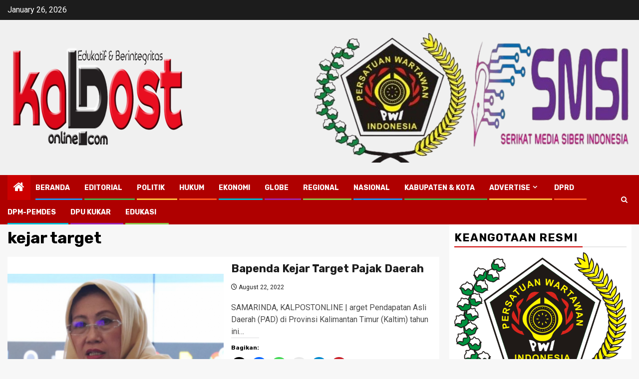

--- FILE ---
content_type: text/html; charset=UTF-8
request_url: https://kalpostonline.com/tag/kejar-target/
body_size: 19593
content:
    <!doctype html>
<html lang="en-US">
    <head>
        <meta charset="UTF-8">
        <meta name="viewport" content="width=device-width, initial-scale=1">
        <link rel="profile" href="https://gmpg.org/xfn/11">

        <title>kejar target &#8211; kalpostonline.com</title>
<meta name='robots' content='max-image-preview:large' />
<link rel='dns-prefetch' href='//static.addtoany.com' />
<link rel='dns-prefetch' href='//stats.wp.com' />
<link rel='dns-prefetch' href='//fonts.googleapis.com' />
<link rel='dns-prefetch' href='//jetpack.wordpress.com' />
<link rel='dns-prefetch' href='//s0.wp.com' />
<link rel='dns-prefetch' href='//public-api.wordpress.com' />
<link rel='dns-prefetch' href='//0.gravatar.com' />
<link rel='dns-prefetch' href='//1.gravatar.com' />
<link rel='dns-prefetch' href='//2.gravatar.com' />
<link rel='dns-prefetch' href='//widgets.wp.com' />
<link rel='dns-prefetch' href='//v0.wordpress.com' />
<link rel='dns-prefetch' href='//www.googletagmanager.com' />
<link rel='preconnect' href='//i0.wp.com' />
<link rel='preconnect' href='//c0.wp.com' />
<link rel="alternate" type="application/rss+xml" title="kalpostonline.com &raquo; Feed" href="https://kalpostonline.com/feed/" />
<link rel="alternate" type="application/rss+xml" title="kalpostonline.com &raquo; Comments Feed" href="https://kalpostonline.com/comments/feed/" />
<link rel="alternate" type="application/rss+xml" title="kalpostonline.com &raquo; kejar target Tag Feed" href="https://kalpostonline.com/tag/kejar-target/feed/" />
		<!-- This site uses the Google Analytics by MonsterInsights plugin v9.9.0 - Using Analytics tracking - https://www.monsterinsights.com/ -->
		<!-- Note: MonsterInsights is not currently configured on this site. The site owner needs to authenticate with Google Analytics in the MonsterInsights settings panel. -->
					<!-- No tracking code set -->
				<!-- / Google Analytics by MonsterInsights -->
		<style id='wp-img-auto-sizes-contain-inline-css' type='text/css'>
img:is([sizes=auto i],[sizes^="auto," i]){contain-intrinsic-size:3000px 1500px}
/*# sourceURL=wp-img-auto-sizes-contain-inline-css */
</style>
<link rel='stylesheet' id='wpauthor-blocks-fontawesome-front-css' href='https://kalpostonline.com/wp-content/plugins/wp-post-author/assets/fontawesome/css/all.css?ver=3.6.4' type='text/css' media='all' />
<link rel='stylesheet' id='wpauthor-frontend-block-style-css-css' href='https://kalpostonline.com/wp-content/plugins/wp-post-author/assets/dist/blocks.style.build.css?ver=3.6.4' type='text/css' media='all' />
<link rel='stylesheet' id='dashicons-css' href='https://c0.wp.com/c/6.9/wp-includes/css/dashicons.min.css' type='text/css' media='all' />
<link rel='stylesheet' id='post-views-counter-frontend-css' href='https://kalpostonline.com/wp-content/plugins/post-views-counter/css/frontend.min.css?ver=1.5.7' type='text/css' media='all' />
<style id='wp-emoji-styles-inline-css' type='text/css'>

	img.wp-smiley, img.emoji {
		display: inline !important;
		border: none !important;
		box-shadow: none !important;
		height: 1em !important;
		width: 1em !important;
		margin: 0 0.07em !important;
		vertical-align: -0.1em !important;
		background: none !important;
		padding: 0 !important;
	}
/*# sourceURL=wp-emoji-styles-inline-css */
</style>
<style id='wp-block-library-inline-css' type='text/css'>
:root{--wp-block-synced-color:#7a00df;--wp-block-synced-color--rgb:122,0,223;--wp-bound-block-color:var(--wp-block-synced-color);--wp-editor-canvas-background:#ddd;--wp-admin-theme-color:#007cba;--wp-admin-theme-color--rgb:0,124,186;--wp-admin-theme-color-darker-10:#006ba1;--wp-admin-theme-color-darker-10--rgb:0,107,160.5;--wp-admin-theme-color-darker-20:#005a87;--wp-admin-theme-color-darker-20--rgb:0,90,135;--wp-admin-border-width-focus:2px}@media (min-resolution:192dpi){:root{--wp-admin-border-width-focus:1.5px}}.wp-element-button{cursor:pointer}:root .has-very-light-gray-background-color{background-color:#eee}:root .has-very-dark-gray-background-color{background-color:#313131}:root .has-very-light-gray-color{color:#eee}:root .has-very-dark-gray-color{color:#313131}:root .has-vivid-green-cyan-to-vivid-cyan-blue-gradient-background{background:linear-gradient(135deg,#00d084,#0693e3)}:root .has-purple-crush-gradient-background{background:linear-gradient(135deg,#34e2e4,#4721fb 50%,#ab1dfe)}:root .has-hazy-dawn-gradient-background{background:linear-gradient(135deg,#faaca8,#dad0ec)}:root .has-subdued-olive-gradient-background{background:linear-gradient(135deg,#fafae1,#67a671)}:root .has-atomic-cream-gradient-background{background:linear-gradient(135deg,#fdd79a,#004a59)}:root .has-nightshade-gradient-background{background:linear-gradient(135deg,#330968,#31cdcf)}:root .has-midnight-gradient-background{background:linear-gradient(135deg,#020381,#2874fc)}:root{--wp--preset--font-size--normal:16px;--wp--preset--font-size--huge:42px}.has-regular-font-size{font-size:1em}.has-larger-font-size{font-size:2.625em}.has-normal-font-size{font-size:var(--wp--preset--font-size--normal)}.has-huge-font-size{font-size:var(--wp--preset--font-size--huge)}.has-text-align-center{text-align:center}.has-text-align-left{text-align:left}.has-text-align-right{text-align:right}.has-fit-text{white-space:nowrap!important}#end-resizable-editor-section{display:none}.aligncenter{clear:both}.items-justified-left{justify-content:flex-start}.items-justified-center{justify-content:center}.items-justified-right{justify-content:flex-end}.items-justified-space-between{justify-content:space-between}.screen-reader-text{border:0;clip-path:inset(50%);height:1px;margin:-1px;overflow:hidden;padding:0;position:absolute;width:1px;word-wrap:normal!important}.screen-reader-text:focus{background-color:#ddd;clip-path:none;color:#444;display:block;font-size:1em;height:auto;left:5px;line-height:normal;padding:15px 23px 14px;text-decoration:none;top:5px;width:auto;z-index:100000}html :where(.has-border-color){border-style:solid}html :where([style*=border-top-color]){border-top-style:solid}html :where([style*=border-right-color]){border-right-style:solid}html :where([style*=border-bottom-color]){border-bottom-style:solid}html :where([style*=border-left-color]){border-left-style:solid}html :where([style*=border-width]){border-style:solid}html :where([style*=border-top-width]){border-top-style:solid}html :where([style*=border-right-width]){border-right-style:solid}html :where([style*=border-bottom-width]){border-bottom-style:solid}html :where([style*=border-left-width]){border-left-style:solid}html :where(img[class*=wp-image-]){height:auto;max-width:100%}:where(figure){margin:0 0 1em}html :where(.is-position-sticky){--wp-admin--admin-bar--position-offset:var(--wp-admin--admin-bar--height,0px)}@media screen and (max-width:600px){html :where(.is-position-sticky){--wp-admin--admin-bar--position-offset:0px}}

/*# sourceURL=wp-block-library-inline-css */
</style><style id='wp-block-paragraph-inline-css' type='text/css'>
.is-small-text{font-size:.875em}.is-regular-text{font-size:1em}.is-large-text{font-size:2.25em}.is-larger-text{font-size:3em}.has-drop-cap:not(:focus):first-letter{float:left;font-size:8.4em;font-style:normal;font-weight:100;line-height:.68;margin:.05em .1em 0 0;text-transform:uppercase}body.rtl .has-drop-cap:not(:focus):first-letter{float:none;margin-left:.1em}p.has-drop-cap.has-background{overflow:hidden}:root :where(p.has-background){padding:1.25em 2.375em}:where(p.has-text-color:not(.has-link-color)) a{color:inherit}p.has-text-align-left[style*="writing-mode:vertical-lr"],p.has-text-align-right[style*="writing-mode:vertical-rl"]{rotate:180deg}
/*# sourceURL=https://c0.wp.com/c/6.9/wp-includes/blocks/paragraph/style.min.css */
</style>
<style id='global-styles-inline-css' type='text/css'>
:root{--wp--preset--aspect-ratio--square: 1;--wp--preset--aspect-ratio--4-3: 4/3;--wp--preset--aspect-ratio--3-4: 3/4;--wp--preset--aspect-ratio--3-2: 3/2;--wp--preset--aspect-ratio--2-3: 2/3;--wp--preset--aspect-ratio--16-9: 16/9;--wp--preset--aspect-ratio--9-16: 9/16;--wp--preset--color--black: #000000;--wp--preset--color--cyan-bluish-gray: #abb8c3;--wp--preset--color--white: #ffffff;--wp--preset--color--pale-pink: #f78da7;--wp--preset--color--vivid-red: #cf2e2e;--wp--preset--color--luminous-vivid-orange: #ff6900;--wp--preset--color--luminous-vivid-amber: #fcb900;--wp--preset--color--light-green-cyan: #7bdcb5;--wp--preset--color--vivid-green-cyan: #00d084;--wp--preset--color--pale-cyan-blue: #8ed1fc;--wp--preset--color--vivid-cyan-blue: #0693e3;--wp--preset--color--vivid-purple: #9b51e0;--wp--preset--gradient--vivid-cyan-blue-to-vivid-purple: linear-gradient(135deg,rgb(6,147,227) 0%,rgb(155,81,224) 100%);--wp--preset--gradient--light-green-cyan-to-vivid-green-cyan: linear-gradient(135deg,rgb(122,220,180) 0%,rgb(0,208,130) 100%);--wp--preset--gradient--luminous-vivid-amber-to-luminous-vivid-orange: linear-gradient(135deg,rgb(252,185,0) 0%,rgb(255,105,0) 100%);--wp--preset--gradient--luminous-vivid-orange-to-vivid-red: linear-gradient(135deg,rgb(255,105,0) 0%,rgb(207,46,46) 100%);--wp--preset--gradient--very-light-gray-to-cyan-bluish-gray: linear-gradient(135deg,rgb(238,238,238) 0%,rgb(169,184,195) 100%);--wp--preset--gradient--cool-to-warm-spectrum: linear-gradient(135deg,rgb(74,234,220) 0%,rgb(151,120,209) 20%,rgb(207,42,186) 40%,rgb(238,44,130) 60%,rgb(251,105,98) 80%,rgb(254,248,76) 100%);--wp--preset--gradient--blush-light-purple: linear-gradient(135deg,rgb(255,206,236) 0%,rgb(152,150,240) 100%);--wp--preset--gradient--blush-bordeaux: linear-gradient(135deg,rgb(254,205,165) 0%,rgb(254,45,45) 50%,rgb(107,0,62) 100%);--wp--preset--gradient--luminous-dusk: linear-gradient(135deg,rgb(255,203,112) 0%,rgb(199,81,192) 50%,rgb(65,88,208) 100%);--wp--preset--gradient--pale-ocean: linear-gradient(135deg,rgb(255,245,203) 0%,rgb(182,227,212) 50%,rgb(51,167,181) 100%);--wp--preset--gradient--electric-grass: linear-gradient(135deg,rgb(202,248,128) 0%,rgb(113,206,126) 100%);--wp--preset--gradient--midnight: linear-gradient(135deg,rgb(2,3,129) 0%,rgb(40,116,252) 100%);--wp--preset--font-size--small: 13px;--wp--preset--font-size--medium: 20px;--wp--preset--font-size--large: 36px;--wp--preset--font-size--x-large: 42px;--wp--preset--spacing--20: 0.44rem;--wp--preset--spacing--30: 0.67rem;--wp--preset--spacing--40: 1rem;--wp--preset--spacing--50: 1.5rem;--wp--preset--spacing--60: 2.25rem;--wp--preset--spacing--70: 3.38rem;--wp--preset--spacing--80: 5.06rem;--wp--preset--shadow--natural: 6px 6px 9px rgba(0, 0, 0, 0.2);--wp--preset--shadow--deep: 12px 12px 50px rgba(0, 0, 0, 0.4);--wp--preset--shadow--sharp: 6px 6px 0px rgba(0, 0, 0, 0.2);--wp--preset--shadow--outlined: 6px 6px 0px -3px rgb(255, 255, 255), 6px 6px rgb(0, 0, 0);--wp--preset--shadow--crisp: 6px 6px 0px rgb(0, 0, 0);}:root { --wp--style--global--content-size: 870px;--wp--style--global--wide-size: 1300px; }:where(body) { margin: 0; }.wp-site-blocks > .alignleft { float: left; margin-right: 2em; }.wp-site-blocks > .alignright { float: right; margin-left: 2em; }.wp-site-blocks > .aligncenter { justify-content: center; margin-left: auto; margin-right: auto; }:where(.wp-site-blocks) > * { margin-block-start: 24px; margin-block-end: 0; }:where(.wp-site-blocks) > :first-child { margin-block-start: 0; }:where(.wp-site-blocks) > :last-child { margin-block-end: 0; }:root { --wp--style--block-gap: 24px; }:root :where(.is-layout-flow) > :first-child{margin-block-start: 0;}:root :where(.is-layout-flow) > :last-child{margin-block-end: 0;}:root :where(.is-layout-flow) > *{margin-block-start: 24px;margin-block-end: 0;}:root :where(.is-layout-constrained) > :first-child{margin-block-start: 0;}:root :where(.is-layout-constrained) > :last-child{margin-block-end: 0;}:root :where(.is-layout-constrained) > *{margin-block-start: 24px;margin-block-end: 0;}:root :where(.is-layout-flex){gap: 24px;}:root :where(.is-layout-grid){gap: 24px;}.is-layout-flow > .alignleft{float: left;margin-inline-start: 0;margin-inline-end: 2em;}.is-layout-flow > .alignright{float: right;margin-inline-start: 2em;margin-inline-end: 0;}.is-layout-flow > .aligncenter{margin-left: auto !important;margin-right: auto !important;}.is-layout-constrained > .alignleft{float: left;margin-inline-start: 0;margin-inline-end: 2em;}.is-layout-constrained > .alignright{float: right;margin-inline-start: 2em;margin-inline-end: 0;}.is-layout-constrained > .aligncenter{margin-left: auto !important;margin-right: auto !important;}.is-layout-constrained > :where(:not(.alignleft):not(.alignright):not(.alignfull)){max-width: var(--wp--style--global--content-size);margin-left: auto !important;margin-right: auto !important;}.is-layout-constrained > .alignwide{max-width: var(--wp--style--global--wide-size);}body .is-layout-flex{display: flex;}.is-layout-flex{flex-wrap: wrap;align-items: center;}.is-layout-flex > :is(*, div){margin: 0;}body .is-layout-grid{display: grid;}.is-layout-grid > :is(*, div){margin: 0;}body{padding-top: 0px;padding-right: 0px;padding-bottom: 0px;padding-left: 0px;}a:where(:not(.wp-element-button)){text-decoration: none;}:root :where(.wp-element-button, .wp-block-button__link){background-color: #32373c;border-width: 0;color: #fff;font-family: inherit;font-size: inherit;font-style: inherit;font-weight: inherit;letter-spacing: inherit;line-height: inherit;padding-top: calc(0.667em + 2px);padding-right: calc(1.333em + 2px);padding-bottom: calc(0.667em + 2px);padding-left: calc(1.333em + 2px);text-decoration: none;text-transform: inherit;}.has-black-color{color: var(--wp--preset--color--black) !important;}.has-cyan-bluish-gray-color{color: var(--wp--preset--color--cyan-bluish-gray) !important;}.has-white-color{color: var(--wp--preset--color--white) !important;}.has-pale-pink-color{color: var(--wp--preset--color--pale-pink) !important;}.has-vivid-red-color{color: var(--wp--preset--color--vivid-red) !important;}.has-luminous-vivid-orange-color{color: var(--wp--preset--color--luminous-vivid-orange) !important;}.has-luminous-vivid-amber-color{color: var(--wp--preset--color--luminous-vivid-amber) !important;}.has-light-green-cyan-color{color: var(--wp--preset--color--light-green-cyan) !important;}.has-vivid-green-cyan-color{color: var(--wp--preset--color--vivid-green-cyan) !important;}.has-pale-cyan-blue-color{color: var(--wp--preset--color--pale-cyan-blue) !important;}.has-vivid-cyan-blue-color{color: var(--wp--preset--color--vivid-cyan-blue) !important;}.has-vivid-purple-color{color: var(--wp--preset--color--vivid-purple) !important;}.has-black-background-color{background-color: var(--wp--preset--color--black) !important;}.has-cyan-bluish-gray-background-color{background-color: var(--wp--preset--color--cyan-bluish-gray) !important;}.has-white-background-color{background-color: var(--wp--preset--color--white) !important;}.has-pale-pink-background-color{background-color: var(--wp--preset--color--pale-pink) !important;}.has-vivid-red-background-color{background-color: var(--wp--preset--color--vivid-red) !important;}.has-luminous-vivid-orange-background-color{background-color: var(--wp--preset--color--luminous-vivid-orange) !important;}.has-luminous-vivid-amber-background-color{background-color: var(--wp--preset--color--luminous-vivid-amber) !important;}.has-light-green-cyan-background-color{background-color: var(--wp--preset--color--light-green-cyan) !important;}.has-vivid-green-cyan-background-color{background-color: var(--wp--preset--color--vivid-green-cyan) !important;}.has-pale-cyan-blue-background-color{background-color: var(--wp--preset--color--pale-cyan-blue) !important;}.has-vivid-cyan-blue-background-color{background-color: var(--wp--preset--color--vivid-cyan-blue) !important;}.has-vivid-purple-background-color{background-color: var(--wp--preset--color--vivid-purple) !important;}.has-black-border-color{border-color: var(--wp--preset--color--black) !important;}.has-cyan-bluish-gray-border-color{border-color: var(--wp--preset--color--cyan-bluish-gray) !important;}.has-white-border-color{border-color: var(--wp--preset--color--white) !important;}.has-pale-pink-border-color{border-color: var(--wp--preset--color--pale-pink) !important;}.has-vivid-red-border-color{border-color: var(--wp--preset--color--vivid-red) !important;}.has-luminous-vivid-orange-border-color{border-color: var(--wp--preset--color--luminous-vivid-orange) !important;}.has-luminous-vivid-amber-border-color{border-color: var(--wp--preset--color--luminous-vivid-amber) !important;}.has-light-green-cyan-border-color{border-color: var(--wp--preset--color--light-green-cyan) !important;}.has-vivid-green-cyan-border-color{border-color: var(--wp--preset--color--vivid-green-cyan) !important;}.has-pale-cyan-blue-border-color{border-color: var(--wp--preset--color--pale-cyan-blue) !important;}.has-vivid-cyan-blue-border-color{border-color: var(--wp--preset--color--vivid-cyan-blue) !important;}.has-vivid-purple-border-color{border-color: var(--wp--preset--color--vivid-purple) !important;}.has-vivid-cyan-blue-to-vivid-purple-gradient-background{background: var(--wp--preset--gradient--vivid-cyan-blue-to-vivid-purple) !important;}.has-light-green-cyan-to-vivid-green-cyan-gradient-background{background: var(--wp--preset--gradient--light-green-cyan-to-vivid-green-cyan) !important;}.has-luminous-vivid-amber-to-luminous-vivid-orange-gradient-background{background: var(--wp--preset--gradient--luminous-vivid-amber-to-luminous-vivid-orange) !important;}.has-luminous-vivid-orange-to-vivid-red-gradient-background{background: var(--wp--preset--gradient--luminous-vivid-orange-to-vivid-red) !important;}.has-very-light-gray-to-cyan-bluish-gray-gradient-background{background: var(--wp--preset--gradient--very-light-gray-to-cyan-bluish-gray) !important;}.has-cool-to-warm-spectrum-gradient-background{background: var(--wp--preset--gradient--cool-to-warm-spectrum) !important;}.has-blush-light-purple-gradient-background{background: var(--wp--preset--gradient--blush-light-purple) !important;}.has-blush-bordeaux-gradient-background{background: var(--wp--preset--gradient--blush-bordeaux) !important;}.has-luminous-dusk-gradient-background{background: var(--wp--preset--gradient--luminous-dusk) !important;}.has-pale-ocean-gradient-background{background: var(--wp--preset--gradient--pale-ocean) !important;}.has-electric-grass-gradient-background{background: var(--wp--preset--gradient--electric-grass) !important;}.has-midnight-gradient-background{background: var(--wp--preset--gradient--midnight) !important;}.has-small-font-size{font-size: var(--wp--preset--font-size--small) !important;}.has-medium-font-size{font-size: var(--wp--preset--font-size--medium) !important;}.has-large-font-size{font-size: var(--wp--preset--font-size--large) !important;}.has-x-large-font-size{font-size: var(--wp--preset--font-size--x-large) !important;}
/*# sourceURL=global-styles-inline-css */
</style>

<link rel='stylesheet' id='lightSlider-css' href='https://kalpostonline.com/wp-content/plugins/hootkit/assets/lightSlider.min.css?ver=1.1.2' type='text/css' media='' />
<link rel='stylesheet' id='font-awesome-css' href='https://kalpostonline.com/wp-content/plugins/hootkit/assets/font-awesome.min.css?ver=5.0.10' type='text/css' media='' />
<link rel='stylesheet' id='hootkit-css' href='https://kalpostonline.com/wp-content/plugins/hootkit/assets/hootkit.css?ver=2.0.21' type='text/css' media='' />
<link rel='stylesheet' id='magcess-google-fonts-css' href='https://fonts.googleapis.com/css?family=Roboto:100,300,400,500,700' type='text/css' media='all' />
<link rel='stylesheet' id='sidr-css' href='https://kalpostonline.com/wp-content/themes/newsphere/assets/sidr/css/sidr.bare.css?ver=6.9' type='text/css' media='all' />
<link rel='stylesheet' id='bootstrap-css' href='https://kalpostonline.com/wp-content/themes/newsphere/assets/bootstrap/css/bootstrap.min.css?ver=6.9' type='text/css' media='all' />
<link rel='stylesheet' id='newsphere-style-css' href='https://kalpostonline.com/wp-content/themes/newsphere/style.css?ver=6.9' type='text/css' media='all' />
<link rel='stylesheet' id='magcess-css' href='https://kalpostonline.com/wp-content/themes/magcess/style.css?ver=1.0.4' type='text/css' media='all' />
<link rel='stylesheet' id='aft-icons-css' href='https://kalpostonline.com/wp-content/themes/newsphere/assets/icons/style.css?ver=6.9' type='text/css' media='all' />
<link rel='stylesheet' id='swiper-slider-css' href='https://kalpostonline.com/wp-content/themes/newsphere/assets/swiper/css/swiper-bundle.min.css?ver=6.9' type='text/css' media='all' />
<link rel='stylesheet' id='magnific-popup-css' href='https://kalpostonline.com/wp-content/themes/newsphere/assets/magnific-popup/magnific-popup.css?ver=6.9' type='text/css' media='all' />
<link rel='stylesheet' id='newsphere-google-fonts-css' href='https://fonts.googleapis.com/css?family=Roboto:400,500,700|Rubik:400,500,700&#038;subset=latin,latin-ext' type='text/css' media='all' />
<link rel='stylesheet' id='jetpack_likes-css' href='https://c0.wp.com/p/jetpack/15.2/modules/likes/style.css' type='text/css' media='all' />
<link rel='stylesheet' id='jetpack-subscriptions-css' href='https://c0.wp.com/p/jetpack/15.2/_inc/build/subscriptions/subscriptions.min.css' type='text/css' media='all' />
<link rel='stylesheet' id='awpa-wp-post-author-styles-css' href='https://kalpostonline.com/wp-content/plugins/wp-post-author/assets/css/awpa-frontend-style.css?ver=3.6.4' type='text/css' media='all' />
<style id='awpa-wp-post-author-styles-inline-css' type='text/css'>

                .wp_post_author_widget .wp-post-author-meta .awpa-display-name > a:hover,
                body .wp-post-author-wrap .awpa-display-name > a:hover {
                    color: #af0000;
                }
                .wp-post-author-meta .wp-post-author-meta-more-posts a.awpa-more-posts:hover, 
                .awpa-review-field .right-star .awpa-rating-button:not(:disabled):hover {
                    color: #af0000;
                    border-color: #af0000;
                }
            
/*# sourceURL=awpa-wp-post-author-styles-inline-css */
</style>
<link rel='stylesheet' id='addtoany-css' href='https://kalpostonline.com/wp-content/plugins/add-to-any/addtoany.min.css?ver=1.16' type='text/css' media='all' />
<style id='addtoany-inline-css' type='text/css'>
@media screen and (min-width:600px){
.a2a_floating_style.a2a_default_style{display:none;}
}
/*# sourceURL=addtoany-inline-css */
</style>
<link rel='stylesheet' id='sharedaddy-css' href='https://c0.wp.com/p/jetpack/15.2/modules/sharedaddy/sharing.css' type='text/css' media='all' />
<link rel='stylesheet' id='social-logos-css' href='https://c0.wp.com/p/jetpack/15.2/_inc/social-logos/social-logos.min.css' type='text/css' media='all' />
<script type="text/javascript" id="addtoany-core-js-before">
/* <![CDATA[ */
window.a2a_config=window.a2a_config||{};a2a_config.callbacks=[];a2a_config.overlays=[];a2a_config.templates={};

//# sourceURL=addtoany-core-js-before
/* ]]> */
</script>
<script type="text/javascript" defer src="https://static.addtoany.com/menu/page.js" id="addtoany-core-js"></script>
<script type="text/javascript" src="https://c0.wp.com/c/6.9/wp-includes/js/jquery/jquery.min.js" id="jquery-core-js"></script>
<script type="text/javascript" src="https://c0.wp.com/c/6.9/wp-includes/js/jquery/jquery-migrate.min.js" id="jquery-migrate-js"></script>
<script type="text/javascript" defer src="https://kalpostonline.com/wp-content/plugins/add-to-any/addtoany.min.js?ver=1.1" id="addtoany-jquery-js"></script>
<script type="text/javascript" src="https://kalpostonline.com/wp-content/plugins/wp-post-author/assets/js/awpa-frontend-scripts.js?ver=3.6.4" id="awpa-custom-bg-scripts-js"></script>
<link rel="https://api.w.org/" href="https://kalpostonline.com/wp-json/" /><link rel="alternate" title="JSON" type="application/json" href="https://kalpostonline.com/wp-json/wp/v2/tags/2740" /><link rel="EditURI" type="application/rsd+xml" title="RSD" href="https://kalpostonline.com/xmlrpc.php?rsd" />
<meta name="generator" content="WordPress 6.9" />
<meta name="generator" content="Site Kit by Google 1.170.0" />	<style>img#wpstats{display:none}</style>
		        <style type="text/css">
                        .site-title,
            .site-description {
                position: absolute;
                clip: rect(1px, 1px, 1px, 1px);
                display: none;
            }

            
                        body.aft-light-mode .aft-blocks.banner-carousel-1-wrap ,
            body.aft-dark-mode .aft-blocks.banner-carousel-1-wrap ,
            body.aft-default-mode .aft-blocks.banner-carousel-1-wrap {
                background-image: url( https://i0.wp.com/kalpostonline.com/wp-content/uploads/2025/11/cropped-stock-photo-whirling-gold-particles-in-red-fluid-magical-waves-of-golden-glittering-particles-in-different-2293205671.jpg?fit=1499%2C826&ssl=1);

            }

            
            .elementor-default .elementor-section.elementor-section-full_width > .elementor-container,
            .elementor-default .elementor-section.elementor-section-boxed > .elementor-container,
            .elementor-page .elementor-section.elementor-section-full_width > .elementor-container,
            .elementor-page .elementor-section.elementor-section-boxed > .elementor-container{
                max-width: 1300px;
            }

            .container-wrapper .elementor {
                max-width: 100%;
            }

            .align-content-left .elementor-section-stretched,
            .align-content-right .elementor-section-stretched {
                max-width: 100%;
                left: 0 !important;
            }
        

        </style>
        
<!-- Jetpack Open Graph Tags -->
<meta property="og:type" content="website" />
<meta property="og:title" content="kejar target &#8211; kalpostonline.com" />
<meta property="og:url" content="https://kalpostonline.com/tag/kejar-target/" />
<meta property="og:site_name" content="kalpostonline.com" />
<meta property="og:image" content="https://i0.wp.com/kalpostonline.com/wp-content/uploads/2020/08/kalpost-dipake-Copy1-1.png?fit=363%2C210&#038;ssl=1" />
<meta property="og:image:width" content="363" />
<meta property="og:image:height" content="210" />
<meta property="og:image:alt" content="" />
<meta property="og:locale" content="en_US" />

<!-- End Jetpack Open Graph Tags -->
<link rel="icon" href="https://i0.wp.com/kalpostonline.com/wp-content/uploads/2020/01/cropped-kalpost-baru-log-ol-copy.jpg?fit=32%2C32&#038;ssl=1" sizes="32x32" />
<link rel="icon" href="https://i0.wp.com/kalpostonline.com/wp-content/uploads/2020/01/cropped-kalpost-baru-log-ol-copy.jpg?fit=192%2C192&#038;ssl=1" sizes="192x192" />
<link rel="apple-touch-icon" href="https://i0.wp.com/kalpostonline.com/wp-content/uploads/2020/01/cropped-kalpost-baru-log-ol-copy.jpg?fit=180%2C180&#038;ssl=1" />
<meta name="msapplication-TileImage" content="https://i0.wp.com/kalpostonline.com/wp-content/uploads/2020/01/cropped-kalpost-baru-log-ol-copy.jpg?fit=270%2C270&#038;ssl=1" />
		<style type="text/css" id="wp-custom-css">
			p {
    font-size: 20px;
}		</style>
		    </head>

<body data-rsssl=1 class="archive tag tag-kejar-target tag-2740 wp-custom-logo wp-embed-responsive wp-theme-newsphere wp-child-theme-magcess hfeed aft-default-mode aft-sticky-sidebar aft-hide-date-author-in-list aft-transparent-main-banner-box default-content-layout align-content-left">
    

<div id="page" class="site">
    <a class="skip-link screen-reader-text" href="#content">Skip to content</a>


    <header id="masthead" class="header-style1 header-layout-1">

          <div class="top-header">
        <div class="container-wrapper">
            <div class="top-bar-flex">
                <div class="top-bar-left col-2">

                    
                    <div class="date-bar-left">
                                                    <span class="topbar-date">
                                        January 26, 2026                                    </span>

                                            </div>
                </div>

                <div class="top-bar-right col-2">
  						<span class="aft-small-social-menu">
  							  						</span>
                </div>
            </div>
        </div>

    </div>
<div class="main-header " data-background="">
    <div class="container-wrapper">
        <div class="af-container-row af-flex-container">
            <div class="col-3 float-l pad">
                <div class="logo-brand">
                    <div class="site-branding">
                        <a href="https://kalpostonline.com/" class="custom-logo-link" rel="home"><img width="363" height="210" src="https://i0.wp.com/kalpostonline.com/wp-content/uploads/2020/08/kalpost-dipake-Copy1-1.png?fit=363%2C210&amp;ssl=1" class="custom-logo" alt="kalpostonline.com" decoding="async" fetchpriority="high" data-attachment-id="3106" data-permalink="https://kalpostonline.com/kalpost-dipake-copy1-2/" data-orig-file="https://i0.wp.com/kalpostonline.com/wp-content/uploads/2020/08/kalpost-dipake-Copy1-1.png?fit=363%2C210&amp;ssl=1" data-orig-size="363,210" data-comments-opened="1" data-image-meta="{&quot;aperture&quot;:&quot;0&quot;,&quot;credit&quot;:&quot;&quot;,&quot;camera&quot;:&quot;&quot;,&quot;caption&quot;:&quot;&quot;,&quot;created_timestamp&quot;:&quot;0&quot;,&quot;copyright&quot;:&quot;&quot;,&quot;focal_length&quot;:&quot;0&quot;,&quot;iso&quot;:&quot;0&quot;,&quot;shutter_speed&quot;:&quot;0&quot;,&quot;title&quot;:&quot;&quot;,&quot;orientation&quot;:&quot;0&quot;}" data-image-title="kalpost dipake" data-image-description="" data-image-caption="" data-medium-file="https://i0.wp.com/kalpostonline.com/wp-content/uploads/2020/08/kalpost-dipake-Copy1-1.png?fit=363%2C210&amp;ssl=1" data-large-file="https://i0.wp.com/kalpostonline.com/wp-content/uploads/2020/08/kalpost-dipake-Copy1-1.png?fit=363%2C210&amp;ssl=1" /></a>                            <p class="site-title font-family-1">
                                <a href="https://kalpostonline.com/"
                                   rel="home">kalpostonline.com</a>
                            </p>
                        
                                                    <p class="site-description">Edukatif &amp; Berintegritas</p>
                                            </div>
                </div>
            </div>
            <div class="col-66 float-l pad">
                            <div class="banner-promotions-wrapper">
                                    <div class="promotion-section">
                        <a href="https://kalpostonline.com/header-banner-gif" target="_blank">
                            <img width="639" height="261" src="https://i0.wp.com/kalpostonline.com/wp-content/uploads/2025/01/cropped-snapedit_1736387092566.jpg-removebg-preview.png?fit=639%2C261&amp;ssl=1" class="attachment-full size-full" alt="" decoding="async" srcset="https://i0.wp.com/kalpostonline.com/wp-content/uploads/2025/01/cropped-snapedit_1736387092566.jpg-removebg-preview.png?w=639&amp;ssl=1 639w, https://i0.wp.com/kalpostonline.com/wp-content/uploads/2025/01/cropped-snapedit_1736387092566.jpg-removebg-preview.png?resize=600%2C245&amp;ssl=1 600w" sizes="(max-width: 639px) 100vw, 639px" data-attachment-id="13268" data-permalink="https://kalpostonline.com/cropped-snapedit_1736387092566-jpg-removebg-preview-png/" data-orig-file="https://i0.wp.com/kalpostonline.com/wp-content/uploads/2025/01/cropped-snapedit_1736387092566.jpg-removebg-preview.png?fit=639%2C261&amp;ssl=1" data-orig-size="639,261" data-comments-opened="1" data-image-meta="{&quot;aperture&quot;:&quot;0&quot;,&quot;credit&quot;:&quot;&quot;,&quot;camera&quot;:&quot;&quot;,&quot;caption&quot;:&quot;&quot;,&quot;created_timestamp&quot;:&quot;0&quot;,&quot;copyright&quot;:&quot;&quot;,&quot;focal_length&quot;:&quot;0&quot;,&quot;iso&quot;:&quot;0&quot;,&quot;shutter_speed&quot;:&quot;0&quot;,&quot;title&quot;:&quot;&quot;,&quot;orientation&quot;:&quot;0&quot;}" data-image-title="cropped-snapedit_1736387092566.jpg-removebg-preview.png" data-image-description="&lt;p&gt;https://kalpostonline.com/wp-content/uploads/2025/01/cropped-snapedit_1736387092566.jpg-removebg-preview.png&lt;/p&gt;
" data-image-caption="" data-medium-file="https://i0.wp.com/kalpostonline.com/wp-content/uploads/2025/01/cropped-snapedit_1736387092566.jpg-removebg-preview.png?fit=600%2C245&amp;ssl=1" data-large-file="https://i0.wp.com/kalpostonline.com/wp-content/uploads/2025/01/cropped-snapedit_1736387092566.jpg-removebg-preview.png?fit=639%2C261&amp;ssl=1" />                        </a>
                    </div>
                                

            </div>
            <!-- Trending line END -->
                        </div>
        </div>
    </div>

</div>

      <div class="header-menu-part">
        <div id="main-navigation-bar" class="bottom-bar">
          <div class="navigation-section-wrapper">
            <div class="container-wrapper">
              <div class="header-middle-part">
                <div class="navigation-container">
                  <nav class="main-navigation clearfix">
                                          <span class="aft-home-icon">
                                                <a href="https://kalpostonline.com" aria-label="Home">
                          <i class="fa fa-home" aria-hidden="true"></i>
                        </a>
                      </span>
                                        <div class="aft-dynamic-navigation-elements">
                      <button class="toggle-menu" aria-controls="primary-menu" aria-expanded="false">
                        <span class="screen-reader-text">
                          Primary Menu                        </span>
                        <i class="ham"></i>
                      </button>


                      <div class="menu main-menu menu-desktop show-menu-border"><ul id="primary-menu" class="menu"><li id="menu-item-591" class="menu-item menu-item-type-custom menu-item-object-custom menu-item-home menu-item-591"><a href="https://kalpostonline.com">BERANDA</a></li>
<li id="menu-item-18589" class="menu-item menu-item-type-taxonomy menu-item-object-category menu-item-18589"><a href="https://kalpostonline.com/category/editorial/">EDITORIAL</a></li>
<li id="menu-item-592" class="menu-item menu-item-type-taxonomy menu-item-object-category menu-item-592"><a href="https://kalpostonline.com/category/politik/">POLITIK</a></li>
<li id="menu-item-596" class="menu-item menu-item-type-taxonomy menu-item-object-category menu-item-596"><a href="https://kalpostonline.com/category/hukum/">HUKUM</a></li>
<li id="menu-item-5057" class="menu-item menu-item-type-taxonomy menu-item-object-category menu-item-5057"><a href="https://kalpostonline.com/category/ekonomi/">EKONOMI</a></li>
<li id="menu-item-1920" class="menu-item menu-item-type-taxonomy menu-item-object-category menu-item-1920"><a href="https://kalpostonline.com/category/dunia/">GLOBE</a></li>
<li id="menu-item-351" class="menu-item menu-item-type-taxonomy menu-item-object-category menu-item-351"><a href="https://kalpostonline.com/category/regional/">REGIONAL</a></li>
<li id="menu-item-593" class="menu-item menu-item-type-taxonomy menu-item-object-category menu-item-593"><a href="https://kalpostonline.com/category/nasional/">NASIONAL</a></li>
<li id="menu-item-1919" class="menu-item menu-item-type-taxonomy menu-item-object-category menu-item-1919"><a href="https://kalpostonline.com/category/kaltim/">KABUPATEN &amp; KOTA</a></li>
<li id="menu-item-1921" class="menu-item menu-item-type-taxonomy menu-item-object-category menu-item-has-children menu-item-1921"><a href="https://kalpostonline.com/category/advertorial/">ADVERTISE</a>
<ul class="sub-menu">
	<li id="menu-item-18016" class="menu-item menu-item-type-taxonomy menu-item-object-category menu-item-18016"><a href="https://kalpostonline.com/category/advertorial/bara-kaltim/">Bara Kaltim</a></li>
</ul>
</li>
<li id="menu-item-965" class="menu-item menu-item-type-taxonomy menu-item-object-category menu-item-965"><a href="https://kalpostonline.com/category/parlementaria/">DPRD</a></li>
<li id="menu-item-8957" class="menu-item menu-item-type-taxonomy menu-item-object-category menu-item-8957"><a href="https://kalpostonline.com/category/dpm-pemdes/">DPM-PEMDES</a></li>
<li id="menu-item-11463" class="menu-item menu-item-type-taxonomy menu-item-object-category menu-item-11463"><a href="https://kalpostonline.com/category/dpu-kukar/">DPU KUKAR</a></li>
<li id="menu-item-8954" class="menu-item menu-item-type-taxonomy menu-item-object-category menu-item-8954"><a href="https://kalpostonline.com/category/edukasi/">EDUKASI</a></li>
</ul></div>                    </div>

                  </nav>
                </div>
              </div>
              <div class="header-right-part">

                                <div class="af-search-wrap">
                  <div class="search-overlay">
                    <a href="#" title="Search" class="search-icon">
                      <i class="fa fa-search"></i>
                    </a>
                    <div class="af-search-form">
                      <form role="search" method="get" class="search-form" action="https://kalpostonline.com/">
				<label>
					<span class="screen-reader-text">Search for:</span>
					<input type="search" class="search-field" placeholder="Search &hellip;" value="" name="s" />
				</label>
				<input type="submit" class="search-submit" value="Search" />
			</form>                    </div>
                  </div>
                </div>
              </div>
            </div>
          </div>
        </div>
      </div>
    </header>

    <!-- end slider-section -->

        <div id="content" class="container-wrapper">

    <div id="primary" class="content-area">
        <main id="main" class="site-main">

			
                <header class="header-title-wrapper1">
					<h1 class="page-title">kejar target</h1>                </header><!-- .header-title-wrapper -->
				    <div class="af-container-row aft-archive-wrapper clearfix archive-layout-list">
    


		            <article id="post-6654" class="latest-posts-list col-1 float-l pad archive-layout-list archive-image-left post-6654 post type-post status-publish format-standard has-post-thumbnail hentry category-advertorial category-ekonomi category-regional tag-bapenda-kaltim tag-ismiati tag-kejar-target tag-pajak-daerah tag-pendapatan-asli-daerah" >
				<div class="archive-list-post list-style">
  <div class="read-single color-pad">
    <div class="read-img pos-rel col-2 float-l read-bg-img af-sec-list-img">
      <a href="https://kalpostonline.com/regional/bapenda-kejar-target-pajak-daerah/2022/" aria-label="Bapenda Kejar Target Pajak Daerah">
        <img width="564" height="310" src="https://i0.wp.com/kalpostonline.com/wp-content/uploads/2022/08/Ismiati.png?fit=564%2C310&amp;ssl=1" class="attachment-medium_large size-medium_large wp-post-image" alt="" decoding="async" data-attachment-id="6655" data-permalink="https://kalpostonline.com/regional/bapenda-kejar-target-pajak-daerah/2022/attachment/ismiati/" data-orig-file="https://i0.wp.com/kalpostonline.com/wp-content/uploads/2022/08/Ismiati.png?fit=564%2C310&amp;ssl=1" data-orig-size="564,310" data-comments-opened="1" data-image-meta="{&quot;aperture&quot;:&quot;0&quot;,&quot;credit&quot;:&quot;&quot;,&quot;camera&quot;:&quot;&quot;,&quot;caption&quot;:&quot;&quot;,&quot;created_timestamp&quot;:&quot;0&quot;,&quot;copyright&quot;:&quot;&quot;,&quot;focal_length&quot;:&quot;0&quot;,&quot;iso&quot;:&quot;0&quot;,&quot;shutter_speed&quot;:&quot;0&quot;,&quot;title&quot;:&quot;&quot;,&quot;orientation&quot;:&quot;0&quot;}" data-image-title="Ismiati" data-image-description="" data-image-caption="&lt;p&gt;Ismiati&lt;/p&gt;
" data-medium-file="https://i0.wp.com/kalpostonline.com/wp-content/uploads/2022/08/Ismiati.png?fit=564%2C310&amp;ssl=1" data-large-file="https://i0.wp.com/kalpostonline.com/wp-content/uploads/2022/08/Ismiati.png?fit=564%2C310&amp;ssl=1" />      </a>
      <span class="min-read-post-format">
                
      </span>


          </div>
    <div class="read-details col-2 float-l pad af-sec-list-txt color-tp-pad">
      <div class="read-categories">
              </div>
      <div class="read-title">
        <h3>
          <a href="https://kalpostonline.com/regional/bapenda-kejar-target-pajak-daerah/2022/" aria-label="Bapenda Kejar Target Pajak Daerah">Bapenda Kejar Target Pajak Daerah</a>
        </h3>
      </div>
      <div class="entry-meta">
        
            <span class="author-links">

                            <span class="item-metadata posts-date">
                <i class="fa fa-clock-o"></i>
                    August 22, 2022            </span>
                            
        </span>
              </div>

              <div class="read-descprition full-item-discription">
          <div class="post-description">
                          <p>SAMARINDA, KALPOSTONLINE | arget Pendapatan Asli Daerah (PAD) di Provinsi Kalimantan Timur (Kaltim) tahun ini&#8230;</p>
<div class="sharedaddy sd-sharing-enabled"><div class="robots-nocontent sd-block sd-social sd-social-icon sd-sharing"><h3 class="sd-title">Bagikan:</h3><div class="sd-content"><ul><li class="share-twitter"><a rel="nofollow noopener noreferrer"
				data-shared="sharing-twitter-6654"
				class="share-twitter sd-button share-icon no-text"
				href="https://kalpostonline.com/regional/bapenda-kejar-target-pajak-daerah/2022/?share=twitter"
				target="_blank"
				aria-labelledby="sharing-twitter-6654"
				>
				<span id="sharing-twitter-6654" hidden>Click to share on X (Opens in new window)</span>
				<span>X</span>
			</a></li><li class="share-facebook"><a rel="nofollow noopener noreferrer"
				data-shared="sharing-facebook-6654"
				class="share-facebook sd-button share-icon no-text"
				href="https://kalpostonline.com/regional/bapenda-kejar-target-pajak-daerah/2022/?share=facebook"
				target="_blank"
				aria-labelledby="sharing-facebook-6654"
				>
				<span id="sharing-facebook-6654" hidden>Click to share on Facebook (Opens in new window)</span>
				<span>Facebook</span>
			</a></li><li class="share-jetpack-whatsapp"><a rel="nofollow noopener noreferrer"
				data-shared="sharing-whatsapp-6654"
				class="share-jetpack-whatsapp sd-button share-icon no-text"
				href="https://kalpostonline.com/regional/bapenda-kejar-target-pajak-daerah/2022/?share=jetpack-whatsapp"
				target="_blank"
				aria-labelledby="sharing-whatsapp-6654"
				>
				<span id="sharing-whatsapp-6654" hidden>Click to share on WhatsApp (Opens in new window)</span>
				<span>WhatsApp</span>
			</a></li><li class="share-print"><a rel="nofollow noopener noreferrer"
				data-shared="sharing-print-6654"
				class="share-print sd-button share-icon no-text"
				href="https://kalpostonline.com/regional/bapenda-kejar-target-pajak-daerah/2022/?share=print"
				target="_blank"
				aria-labelledby="sharing-print-6654"
				>
				<span id="sharing-print-6654" hidden>Click to print (Opens in new window)</span>
				<span>Print</span>
			</a></li><li class="share-telegram"><a rel="nofollow noopener noreferrer"
				data-shared="sharing-telegram-6654"
				class="share-telegram sd-button share-icon no-text"
				href="https://kalpostonline.com/regional/bapenda-kejar-target-pajak-daerah/2022/?share=telegram"
				target="_blank"
				aria-labelledby="sharing-telegram-6654"
				>
				<span id="sharing-telegram-6654" hidden>Click to share on Telegram (Opens in new window)</span>
				<span>Telegram</span>
			</a></li><li class="share-pinterest"><a rel="nofollow noopener noreferrer"
				data-shared="sharing-pinterest-6654"
				class="share-pinterest sd-button share-icon no-text"
				href="https://kalpostonline.com/regional/bapenda-kejar-target-pajak-daerah/2022/?share=pinterest"
				target="_blank"
				aria-labelledby="sharing-pinterest-6654"
				>
				<span id="sharing-pinterest-6654" hidden>Click to share on Pinterest (Opens in new window)</span>
				<span>Pinterest</span>
			</a></li><li class="share-end"></li></ul></div></div></div><div class='sharedaddy sd-block sd-like jetpack-likes-widget-wrapper jetpack-likes-widget-unloaded' id='like-post-wrapper-166709486-6654-69777fed31e1b' data-src='https://widgets.wp.com/likes/?ver=15.2#blog_id=166709486&amp;post_id=6654&amp;origin=kalpostonline.com&amp;obj_id=166709486-6654-69777fed31e1b' data-name='like-post-frame-166709486-6654-69777fed31e1b' data-title='Like or Reblog'><h3 class="sd-title">Like this:</h3><div class='likes-widget-placeholder post-likes-widget-placeholder' style='height: 55px;'><span class='button'><span>Like</span></span> <span class="loading">Loading...</span></div><span class='sd-text-color'></span><a class='sd-link-color'></a></div>                      </div>
        </div>
      

    </div>
  </div>
  </div>            </article>
		
		        </div>
    
            <div class="col col-ten">
                <div class="newsphere-pagination">
					                </div>
            </div>
        </main><!-- #main -->
    </div><!-- #primary -->





<div id="secondary" class="sidebar-area sidebar-sticky-top">
    <div class="theiaStickySidebar">
        <aside class="widget-area color-pad">
            <div id="media_image-20" class="widget newsphere-widget widget_media_image"><h2 class="widget-title widget-title-1"><span>KEANGOTAAN RESMI</span></h2><img width="600" height="515" src="https://i0.wp.com/kalpostonline.com/wp-content/uploads/2023/08/LOGO-PWI.png?fit=600%2C515&amp;ssl=1" class="image wp-image-9079  attachment-medium size-medium" alt="" style="max-width: 100%; height: auto;" decoding="async" loading="lazy" srcset="https://i0.wp.com/kalpostonline.com/wp-content/uploads/2023/08/LOGO-PWI.png?w=909&amp;ssl=1 909w, https://i0.wp.com/kalpostonline.com/wp-content/uploads/2023/08/LOGO-PWI.png?resize=600%2C515&amp;ssl=1 600w, https://i0.wp.com/kalpostonline.com/wp-content/uploads/2023/08/LOGO-PWI.png?resize=768%2C659&amp;ssl=1 768w" sizes="auto, (max-width: 600px) 100vw, 600px" data-attachment-id="9079" data-permalink="https://kalpostonline.com/logo-pwi/" data-orig-file="https://i0.wp.com/kalpostonline.com/wp-content/uploads/2023/08/LOGO-PWI.png?fit=909%2C780&amp;ssl=1" data-orig-size="909,780" data-comments-opened="1" data-image-meta="{&quot;aperture&quot;:&quot;0&quot;,&quot;credit&quot;:&quot;&quot;,&quot;camera&quot;:&quot;&quot;,&quot;caption&quot;:&quot;&quot;,&quot;created_timestamp&quot;:&quot;0&quot;,&quot;copyright&quot;:&quot;&quot;,&quot;focal_length&quot;:&quot;0&quot;,&quot;iso&quot;:&quot;0&quot;,&quot;shutter_speed&quot;:&quot;0&quot;,&quot;title&quot;:&quot;&quot;,&quot;orientation&quot;:&quot;0&quot;}" data-image-title="LOGO PWI" data-image-description="" data-image-caption="" data-medium-file="https://i0.wp.com/kalpostonline.com/wp-content/uploads/2023/08/LOGO-PWI.png?fit=600%2C515&amp;ssl=1" data-large-file="https://i0.wp.com/kalpostonline.com/wp-content/uploads/2023/08/LOGO-PWI.png?fit=640%2C549&amp;ssl=1" /></div><div id="media_image-13" class="widget newsphere-widget widget_media_image"><h2 class="widget-title widget-title-1"><span>JEJARING MEDIA</span></h2><a href="https://siberindo.co/"><img width="413" height="62" src="https://i0.wp.com/kalpostonline.com/wp-content/uploads/2021/03/logo-SIBERINDO.png?fit=413%2C62&amp;ssl=1" class="image wp-image-4224  attachment-full size-full" alt="" style="max-width: 100%; height: auto;" decoding="async" loading="lazy" data-attachment-id="4224" data-permalink="https://kalpostonline.com/logo-siberindo/" data-orig-file="https://i0.wp.com/kalpostonline.com/wp-content/uploads/2021/03/logo-SIBERINDO.png?fit=413%2C62&amp;ssl=1" data-orig-size="413,62" data-comments-opened="1" data-image-meta="{&quot;aperture&quot;:&quot;0&quot;,&quot;credit&quot;:&quot;&quot;,&quot;camera&quot;:&quot;&quot;,&quot;caption&quot;:&quot;&quot;,&quot;created_timestamp&quot;:&quot;0&quot;,&quot;copyright&quot;:&quot;&quot;,&quot;focal_length&quot;:&quot;0&quot;,&quot;iso&quot;:&quot;0&quot;,&quot;shutter_speed&quot;:&quot;0&quot;,&quot;title&quot;:&quot;&quot;,&quot;orientation&quot;:&quot;0&quot;}" data-image-title="logo SIBERINDO" data-image-description="" data-image-caption="" data-medium-file="https://i0.wp.com/kalpostonline.com/wp-content/uploads/2021/03/logo-SIBERINDO.png?fit=413%2C62&amp;ssl=1" data-large-file="https://i0.wp.com/kalpostonline.com/wp-content/uploads/2021/03/logo-SIBERINDO.png?fit=413%2C62&amp;ssl=1" /></a></div><div id="media_image-12" class="widget newsphere-widget widget_media_image"><h2 class="widget-title widget-title-1"><span>ANGGOTA RESMI SMSI</span></h2><img width="600" height="196" src="https://i0.wp.com/kalpostonline.com/wp-content/uploads/2021/03/LOGO-SMSI-PNG.png?fit=600%2C196&amp;ssl=1" class="image wp-image-4223  attachment-medium size-medium" alt="" style="max-width: 100%; height: auto;" decoding="async" loading="lazy" srcset="https://i0.wp.com/kalpostonline.com/wp-content/uploads/2021/03/LOGO-SMSI-PNG.png?w=1399&amp;ssl=1 1399w, https://i0.wp.com/kalpostonline.com/wp-content/uploads/2021/03/LOGO-SMSI-PNG.png?resize=600%2C196&amp;ssl=1 600w, https://i0.wp.com/kalpostonline.com/wp-content/uploads/2021/03/LOGO-SMSI-PNG.png?resize=1020%2C332&amp;ssl=1 1020w, https://i0.wp.com/kalpostonline.com/wp-content/uploads/2021/03/LOGO-SMSI-PNG.png?resize=768%2C250&amp;ssl=1 768w, https://i0.wp.com/kalpostonline.com/wp-content/uploads/2021/03/LOGO-SMSI-PNG.png?resize=1024%2C334&amp;ssl=1 1024w, https://i0.wp.com/kalpostonline.com/wp-content/uploads/2021/03/LOGO-SMSI-PNG.png?w=1280&amp;ssl=1 1280w" sizes="auto, (max-width: 600px) 100vw, 600px" data-attachment-id="4223" data-permalink="https://kalpostonline.com/logo-smsi-png/" data-orig-file="https://i0.wp.com/kalpostonline.com/wp-content/uploads/2021/03/LOGO-SMSI-PNG.png?fit=1399%2C456&amp;ssl=1" data-orig-size="1399,456" data-comments-opened="1" data-image-meta="{&quot;aperture&quot;:&quot;0&quot;,&quot;credit&quot;:&quot;&quot;,&quot;camera&quot;:&quot;&quot;,&quot;caption&quot;:&quot;&quot;,&quot;created_timestamp&quot;:&quot;0&quot;,&quot;copyright&quot;:&quot;&quot;,&quot;focal_length&quot;:&quot;0&quot;,&quot;iso&quot;:&quot;0&quot;,&quot;shutter_speed&quot;:&quot;0&quot;,&quot;title&quot;:&quot;&quot;,&quot;orientation&quot;:&quot;0&quot;}" data-image-title="LOGO SMSI PNG" data-image-description="" data-image-caption="" data-medium-file="https://i0.wp.com/kalpostonline.com/wp-content/uploads/2021/03/LOGO-SMSI-PNG.png?fit=600%2C196&amp;ssl=1" data-large-file="https://i0.wp.com/kalpostonline.com/wp-content/uploads/2021/03/LOGO-SMSI-PNG.png?fit=640%2C208&amp;ssl=1" /></div><div id="media_image-15" class="widget newsphere-widget widget_media_image"><h2 class="widget-title widget-title-1"><span>DEDIKASI</span></h2><img width="600" height="450" src="https://i0.wp.com/kalpostonline.com/wp-content/uploads/2021/11/IMG-20211124-WA0007.jpg?fit=600%2C450&amp;ssl=1" class="image wp-image-5092  attachment-medium size-medium" alt="Edukasi" style="max-width: 100%; height: auto;" decoding="async" loading="lazy" srcset="https://i0.wp.com/kalpostonline.com/wp-content/uploads/2021/11/IMG-20211124-WA0007.jpg?w=1040&amp;ssl=1 1040w, https://i0.wp.com/kalpostonline.com/wp-content/uploads/2021/11/IMG-20211124-WA0007.jpg?resize=600%2C450&amp;ssl=1 600w, https://i0.wp.com/kalpostonline.com/wp-content/uploads/2021/11/IMG-20211124-WA0007.jpg?resize=1020%2C765&amp;ssl=1 1020w, https://i0.wp.com/kalpostonline.com/wp-content/uploads/2021/11/IMG-20211124-WA0007.jpg?resize=768%2C576&amp;ssl=1 768w, https://i0.wp.com/kalpostonline.com/wp-content/uploads/2021/11/IMG-20211124-WA0007.jpg?resize=1024%2C768&amp;ssl=1 1024w" sizes="auto, (max-width: 600px) 100vw, 600px" data-attachment-id="5092" data-permalink="https://kalpostonline.com/img-20211124-wa0007/" data-orig-file="https://i0.wp.com/kalpostonline.com/wp-content/uploads/2021/11/IMG-20211124-WA0007.jpg?fit=1040%2C780&amp;ssl=1" data-orig-size="1040,780" data-comments-opened="1" data-image-meta="{&quot;aperture&quot;:&quot;0&quot;,&quot;credit&quot;:&quot;&quot;,&quot;camera&quot;:&quot;&quot;,&quot;caption&quot;:&quot;&quot;,&quot;created_timestamp&quot;:&quot;0&quot;,&quot;copyright&quot;:&quot;&quot;,&quot;focal_length&quot;:&quot;0&quot;,&quot;iso&quot;:&quot;0&quot;,&quot;shutter_speed&quot;:&quot;0&quot;,&quot;title&quot;:&quot;&quot;,&quot;orientation&quot;:&quot;0&quot;}" data-image-title="IMG-20211124-WA0007" data-image-description="" data-image-caption="" data-medium-file="https://i0.wp.com/kalpostonline.com/wp-content/uploads/2021/11/IMG-20211124-WA0007.jpg?fit=600%2C450&amp;ssl=1" data-large-file="https://i0.wp.com/kalpostonline.com/wp-content/uploads/2021/11/IMG-20211124-WA0007.jpg?fit=640%2C480&amp;ssl=1" /></div><div id="media_image-14" class="widget newsphere-widget widget_media_image"><h2 class="widget-title widget-title-1"><span>DISDIKBUD KALTIM</span></h2><a href="https://web.disdikbud.kaltimprov.go.id"><img width="2560" height="512" src="https://i0.wp.com/kalpostonline.com/wp-content/uploads/2025/06/Banner-Disdikbud-kalpost-1-scaled.jpg?fit=2560%2C512&amp;ssl=1" class="image wp-image-15171  attachment-full size-full" alt="" style="max-width: 100%; height: auto;" decoding="async" loading="lazy" srcset="https://i0.wp.com/kalpostonline.com/wp-content/uploads/2025/06/Banner-Disdikbud-kalpost-1-scaled.jpg?w=2560&amp;ssl=1 2560w, https://i0.wp.com/kalpostonline.com/wp-content/uploads/2025/06/Banner-Disdikbud-kalpost-1-scaled.jpg?resize=600%2C120&amp;ssl=1 600w, https://i0.wp.com/kalpostonline.com/wp-content/uploads/2025/06/Banner-Disdikbud-kalpost-1-scaled.jpg?resize=1020%2C204&amp;ssl=1 1020w, https://i0.wp.com/kalpostonline.com/wp-content/uploads/2025/06/Banner-Disdikbud-kalpost-1-scaled.jpg?resize=768%2C154&amp;ssl=1 768w, https://i0.wp.com/kalpostonline.com/wp-content/uploads/2025/06/Banner-Disdikbud-kalpost-1-scaled.jpg?resize=1536%2C307&amp;ssl=1 1536w, https://i0.wp.com/kalpostonline.com/wp-content/uploads/2025/06/Banner-Disdikbud-kalpost-1-scaled.jpg?resize=2048%2C410&amp;ssl=1 2048w, https://i0.wp.com/kalpostonline.com/wp-content/uploads/2025/06/Banner-Disdikbud-kalpost-1-scaled.jpg?resize=1024%2C205&amp;ssl=1 1024w, https://i0.wp.com/kalpostonline.com/wp-content/uploads/2025/06/Banner-Disdikbud-kalpost-1-scaled.jpg?w=1280&amp;ssl=1 1280w, https://i0.wp.com/kalpostonline.com/wp-content/uploads/2025/06/Banner-Disdikbud-kalpost-1-scaled.jpg?w=1920&amp;ssl=1 1920w" sizes="auto, (max-width: 2560px) 100vw, 2560px" data-attachment-id="15171" data-permalink="https://kalpostonline.com/banner-disdikbud-kalpost-1-2/" data-orig-file="https://i0.wp.com/kalpostonline.com/wp-content/uploads/2025/06/Banner-Disdikbud-kalpost-1-scaled.jpg?fit=2560%2C512&amp;ssl=1" data-orig-size="2560,512" data-comments-opened="1" data-image-meta="{&quot;aperture&quot;:&quot;0&quot;,&quot;credit&quot;:&quot;&quot;,&quot;camera&quot;:&quot;&quot;,&quot;caption&quot;:&quot;&quot;,&quot;created_timestamp&quot;:&quot;0&quot;,&quot;copyright&quot;:&quot;&quot;,&quot;focal_length&quot;:&quot;0&quot;,&quot;iso&quot;:&quot;0&quot;,&quot;shutter_speed&quot;:&quot;0&quot;,&quot;title&quot;:&quot;&quot;,&quot;orientation&quot;:&quot;1&quot;}" data-image-title="Banner Disdikbud kalpost (1)" data-image-description="" data-image-caption="" data-medium-file="https://i0.wp.com/kalpostonline.com/wp-content/uploads/2025/06/Banner-Disdikbud-kalpost-1-scaled.jpg?fit=600%2C120&amp;ssl=1" data-large-file="https://i0.wp.com/kalpostonline.com/wp-content/uploads/2025/06/Banner-Disdikbud-kalpost-1-scaled.jpg?fit=640%2C128&amp;ssl=1" /></a></div><div id="media_image-21" class="widget newsphere-widget widget_media_image"><h2 class="widget-title widget-title-1"><span>DINAS PU KUKAR</span></h2><img width="2560" height="512" src="https://i0.wp.com/kalpostonline.com/wp-content/uploads/2025/06/banner-kalostonline-scaled.jpg?fit=2560%2C512&amp;ssl=1" class="image wp-image-15302  attachment-full size-full" alt="" style="max-width: 100%; height: auto;" title="DINAS PU KUKAR" decoding="async" loading="lazy" srcset="https://i0.wp.com/kalpostonline.com/wp-content/uploads/2025/06/banner-kalostonline-scaled.jpg?w=2560&amp;ssl=1 2560w, https://i0.wp.com/kalpostonline.com/wp-content/uploads/2025/06/banner-kalostonline-scaled.jpg?resize=600%2C120&amp;ssl=1 600w, https://i0.wp.com/kalpostonline.com/wp-content/uploads/2025/06/banner-kalostonline-scaled.jpg?resize=1020%2C204&amp;ssl=1 1020w, https://i0.wp.com/kalpostonline.com/wp-content/uploads/2025/06/banner-kalostonline-scaled.jpg?resize=768%2C154&amp;ssl=1 768w, https://i0.wp.com/kalpostonline.com/wp-content/uploads/2025/06/banner-kalostonline-scaled.jpg?resize=1536%2C307&amp;ssl=1 1536w, https://i0.wp.com/kalpostonline.com/wp-content/uploads/2025/06/banner-kalostonline-scaled.jpg?resize=2048%2C410&amp;ssl=1 2048w, https://i0.wp.com/kalpostonline.com/wp-content/uploads/2025/06/banner-kalostonline-scaled.jpg?resize=1024%2C205&amp;ssl=1 1024w, https://i0.wp.com/kalpostonline.com/wp-content/uploads/2025/06/banner-kalostonline-scaled.jpg?w=1280&amp;ssl=1 1280w, https://i0.wp.com/kalpostonline.com/wp-content/uploads/2025/06/banner-kalostonline-scaled.jpg?w=1920&amp;ssl=1 1920w" sizes="auto, (max-width: 2560px) 100vw, 2560px" data-attachment-id="15302" data-permalink="https://kalpostonline.com/nasional/sah-gubernur-kaltim-lantik-bupati-wakil-bupati-kukar-aulia-rendi/2025/attachment/banner-kalostonline/" data-orig-file="https://i0.wp.com/kalpostonline.com/wp-content/uploads/2025/06/banner-kalostonline-scaled.jpg?fit=2560%2C512&amp;ssl=1" data-orig-size="2560,512" data-comments-opened="1" data-image-meta="{&quot;aperture&quot;:&quot;0&quot;,&quot;credit&quot;:&quot;&quot;,&quot;camera&quot;:&quot;&quot;,&quot;caption&quot;:&quot;&quot;,&quot;created_timestamp&quot;:&quot;0&quot;,&quot;copyright&quot;:&quot;&quot;,&quot;focal_length&quot;:&quot;0&quot;,&quot;iso&quot;:&quot;0&quot;,&quot;shutter_speed&quot;:&quot;0&quot;,&quot;title&quot;:&quot;&quot;,&quot;orientation&quot;:&quot;1&quot;}" data-image-title="banner-kalostonline" data-image-description="" data-image-caption="" data-medium-file="https://i0.wp.com/kalpostonline.com/wp-content/uploads/2025/06/banner-kalostonline-scaled.jpg?fit=600%2C120&amp;ssl=1" data-large-file="https://i0.wp.com/kalpostonline.com/wp-content/uploads/2025/06/banner-kalostonline-scaled.jpg?fit=640%2C128&amp;ssl=1" /></div><div id="media_image-23" class="widget newsphere-widget widget_media_image"><h2 class="widget-title widget-title-1"><span>PERUSDA PT. BARA KALTIM</span></h2><a href="https://barakaltim.id/"><img width="2560" height="512" src="https://i0.wp.com/kalpostonline.com/wp-content/uploads/2025/10/banner_bks-transformed-scaled.jpeg?fit=2560%2C512&amp;ssl=1" class="image wp-image-17512  attachment-full size-full" alt="" style="max-width: 100%; height: auto;" title="DINAS PU KUKAR" decoding="async" loading="lazy" srcset="https://i0.wp.com/kalpostonline.com/wp-content/uploads/2025/10/banner_bks-transformed-scaled.jpeg?w=2560&amp;ssl=1 2560w, https://i0.wp.com/kalpostonline.com/wp-content/uploads/2025/10/banner_bks-transformed-scaled.jpeg?resize=600%2C120&amp;ssl=1 600w, https://i0.wp.com/kalpostonline.com/wp-content/uploads/2025/10/banner_bks-transformed-scaled.jpeg?resize=1020%2C204&amp;ssl=1 1020w, https://i0.wp.com/kalpostonline.com/wp-content/uploads/2025/10/banner_bks-transformed-scaled.jpeg?resize=768%2C154&amp;ssl=1 768w, https://i0.wp.com/kalpostonline.com/wp-content/uploads/2025/10/banner_bks-transformed-scaled.jpeg?resize=1536%2C307&amp;ssl=1 1536w, https://i0.wp.com/kalpostonline.com/wp-content/uploads/2025/10/banner_bks-transformed-scaled.jpeg?resize=2048%2C410&amp;ssl=1 2048w, https://i0.wp.com/kalpostonline.com/wp-content/uploads/2025/10/banner_bks-transformed-scaled.jpeg?resize=1024%2C205&amp;ssl=1 1024w, https://i0.wp.com/kalpostonline.com/wp-content/uploads/2025/10/banner_bks-transformed-scaled.jpeg?w=1280&amp;ssl=1 1280w, https://i0.wp.com/kalpostonline.com/wp-content/uploads/2025/10/banner_bks-transformed-scaled.jpeg?w=1920&amp;ssl=1 1920w" sizes="auto, (max-width: 2560px) 100vw, 2560px" data-attachment-id="17512" data-permalink="https://kalpostonline.com/banner_bks-transformed/" data-orig-file="https://i0.wp.com/kalpostonline.com/wp-content/uploads/2025/10/banner_bks-transformed-scaled.jpeg?fit=2560%2C512&amp;ssl=1" data-orig-size="2560,512" data-comments-opened="1" data-image-meta="{&quot;aperture&quot;:&quot;0&quot;,&quot;credit&quot;:&quot;&quot;,&quot;camera&quot;:&quot;&quot;,&quot;caption&quot;:&quot;&quot;,&quot;created_timestamp&quot;:&quot;0&quot;,&quot;copyright&quot;:&quot;&quot;,&quot;focal_length&quot;:&quot;0&quot;,&quot;iso&quot;:&quot;0&quot;,&quot;shutter_speed&quot;:&quot;0&quot;,&quot;title&quot;:&quot;&quot;,&quot;orientation&quot;:&quot;0&quot;}" data-image-title="banner_bks-transformed" data-image-description="" data-image-caption="" data-medium-file="https://i0.wp.com/kalpostonline.com/wp-content/uploads/2025/10/banner_bks-transformed-scaled.jpeg?fit=600%2C120&amp;ssl=1" data-large-file="https://i0.wp.com/kalpostonline.com/wp-content/uploads/2025/10/banner_bks-transformed-scaled.jpeg?fit=640%2C128&amp;ssl=1" /></a></div><div id="rss-12" class="widget newsphere-widget widget_rss"><h2 class="widget-title widget-title-1"><span><a class="rsswidget rss-widget-feed" href="https://kalpostonline.com/EDITORIAL/"><img class="rss-widget-icon" style="border:0" width="14" height="14" src="https://kalpostonline.com/wp-includes/images/rss.png" alt="RSS" loading="lazy" /></a> <a class="rsswidget rss-widget-title" href="https://kalpostonline.com/">EDITORIAL KALPOSTONLINE</a></span></h2><ul><li><a class='rsswidget' href='https://kalpostonline.com/headline/penabrak-jembatan-mahulu-bawa-ke-ranah-hukum-tetapkan-nilai-kerusakan-melalui-pengadilan/2026/?utm_source=rss&#038;utm_medium=rss&#038;utm_campaign=penabrak-jembatan-mahulu-bawa-ke-ranah-hukum-tetapkan-nilai-kerusakan-melalui-pengadilan'>Penabrak Jembatan Mahulu Bawa ke Ranah Hukum, Tetapkan Nilai Kerusakan Melalui Pengadilan</a></li><li><a class='rsswidget' href='https://kalpostonline.com/nasional/mendikdasmen-ungkap-banyak-anggota-dpr-lulusan-paket-c/2026/?utm_source=rss&#038;utm_medium=rss&#038;utm_campaign=mendikdasmen-ungkap-banyak-anggota-dpr-lulusan-paket-c'>Mendikdasmen Ungkap Banyak Anggota DPR Lulusan Paket C</a></li><li><a class='rsswidget' href='https://kalpostonline.com/headline/tindakan-tidak-tegas-jembatan-mahulu-kembali-ditabrak-kapal-ponton-batubara/2026/?utm_source=rss&#038;utm_medium=rss&#038;utm_campaign=tindakan-tidak-tegas-jembatan-mahulu-kembali-ditabrak-kapal-ponton-batubara'>Tindakan Tidak Tegas, Jembatan Mahulu Kembali Ditabrak Kapal Ponton Batubara</a></li><li><a class='rsswidget' href='https://kalpostonline.com/hukum/gelar-konferensi-pers-polda-kaltim-sampaikan-pengungkapan-dugaan-korupsi-pembangunan-rs-bekokong-kubar-dengan-potensi-kerugian-negara-hingga-rp-416-miliar/2026/?utm_source=rss&#038;utm_medium=rss&#038;utm_campaign=gelar-konferensi-pers-polda-kaltim-sampaikan-pengungkapan-dugaan-korupsi-pembangunan-rs-bekokong-kubar-dengan-potensi-kerugian-negara-hingga-rp-416-miliar'>Gelar Konferensi Pers, Polda Kaltim Sampaikan Pengungkapan Dugaan Korupsi Pembangunan RS.Bekokong Kubar dengan Potensi Kerugian Negara Hingga Rp.4,16 Miliar</a></li></ul></div><div id="post_views_counter_list_widget-3" class="widget newsphere-widget widget_post_views_counter_list_widget"><h2 class="widget-title widget-title-1"><span>BANYAK DIMINATI</span></h2><ul><li><a class="post-title" href="https://kalpostonline.com/headline/kpk-geledah-rumah-ratu-batubara-tan-paulin-terkait-dugaan-tppu-rita-widyasari/2024/">KPK Geledah Rumah &#8216;Ratu Batubara&#8217; Tan Paulin Terkait Dugaan TPPU Rita Widyasari</a></li><li><a class="post-title" href="https://kalpostonline.com/headline/kredit-macet-jadi-pidana-korupsi-mantan-pincab-bri-tenggarong-mengadu-ke-presiden/2026/">Kredit Macet Jadi Pidana Korupsi, Mantan Pincab BRI Tenggarong Mengadu ke Presiden</a></li><li><a class="post-title" href="https://kalpostonline.com/headline/kredit-macet-bankaltim-3-roni-fauzan-jamin-kredit-senilai-rp72-miliar-macet-rp44-miliar/2020/">Kredit Macet Bankaltim (3): Roni Fauzan Jamin Kredit Senilai Rp72 Miliar, Macet Rp44 Miliar</a></li><li><a class="post-title" href="https://kalpostonline.com/headline/polda-kaltim-selidiki-pt-batuah-energi-prima-pimpinan-komisi-vii-dpr-ini-sangat-parah/2022/">Polda Kaltim Selidiki PT Batuah Energi Prima, Pimpinan Komisi VII DPR: Ini Sangat Parah</a></li><li><a class="post-title" href="https://kalpostonline.com/headline/dlh-bontang-belum-bicara-soal-galian-milik-pt-eup/2023/">DLH Bontang Belum Bicara Soal Galian Milik PT. EUP</a></li><li><a class="post-title" href="https://kalpostonline.com/headline/bukti-penggunaan-duit-btt-covid-19-belum-cukup-inspektorat-surati-direktur-rsjd-atma-husada-mahakam/2022/">Bukti Penggunaan Duit BTT  Covid-19 Belum Cukup,  Inspektorat Surati Direktur RSJD Atma Husada Mahakam</a></li><li><a class="post-title" href="https://kalpostonline.com/headline/ini-rincian-penghasilan-tenaga-medis-dan-non-medis-rsud-aw-sjahranie/2020/">Ini Rincian Penghasilan Tenaga Medis dan Non Medis RSUD AW Sjahranie</a></li><li><a class="post-title" href="https://kalpostonline.com/headline/rugikan-keuangan-negara-rp-10-m-dirut-pt-mjc-ditahan-kejati-kaltim/2023/">Rugikan Keuangan Negara Rp 10 M, Dirut PT. MJC Ditahan Kejati Kaltim</a></li><li><a class="post-title" href="https://kalpostonline.com/headline/dapat-laporan-jaksa-agung-perintahkan-kejati-kaltim-usut-pendistribusian-bbm/2024/">Dapat Laporan, Jaksa Agung Perintahkan Kejati Kaltim &#8220;Usut&#8221; Pendistribusian BBM</a></li><li><a class="post-title" href="https://kalpostonline.com/headline/kejati-kaltim-geledah-sita-dokumen-dan-komputer-di-rs-aws/2024/">Kejati Kaltim Geledah, Sita Dokumen dan Komputer di RS AWS</a></li></ul></div><div id="twitter_timeline-2" class="widget newsphere-widget widget_twitter_timeline"><h2 class="widget-title widget-title-1"><span>Pantau Kami di Twitter</span></h2><a class="twitter-timeline" data-width="220" data-height="200" data-theme="light" data-border-color="#e8e8e8" data-lang="EN" data-partner="jetpack" href="https://twitter.com/@kalpostonline" href="https://twitter.com/@kalpostonline">My Tweets</a></div><div id="blog_subscription-2" class="widget newsphere-widget widget_blog_subscription jetpack_subscription_widget"><h2 class="widget-title widget-title-1"><span>Berminat Berlangganan</span></h2>
			<div class="wp-block-jetpack-subscriptions__container">
			<form action="#" method="post" accept-charset="utf-8" id="subscribe-blog-blog_subscription-2"
				data-blog="166709486"
				data-post_access_level="everybody" >
									<div id="subscribe-text"><p>Daftarkan alamat email anda di sini untuk menerima pemberitahuan berita kalpostonline melalui email</p>
</div>
										<p id="subscribe-email">
						<label id="jetpack-subscribe-label"
							class="screen-reader-text"
							for="subscribe-field-blog_subscription-2">
							Alamat Email						</label>
						<input type="email" name="email" autocomplete="email" required="required"
																					value=""
							id="subscribe-field-blog_subscription-2"
							placeholder="Alamat Email"
						/>
					</p>

					<p id="subscribe-submit"
											>
						<input type="hidden" name="action" value="subscribe"/>
						<input type="hidden" name="source" value="https://kalpostonline.com/tag/kejar-target/"/>
						<input type="hidden" name="sub-type" value="widget"/>
						<input type="hidden" name="redirect_fragment" value="subscribe-blog-blog_subscription-2"/>
						<input type="hidden" id="_wpnonce" name="_wpnonce" value="9415d45e60" /><input type="hidden" name="_wp_http_referer" value="/tag/kejar-target/" />						<button type="submit"
															class="wp-block-button__link"
																					name="jetpack_subscriptions_widget"
						>
							Berlangganan						</button>
					</p>
							</form>
						</div>
			
</div><div id="archives-3" class="widget newsphere-widget widget_archive"><h2 class="widget-title widget-title-1"><span>ARSIP</span></h2>
			<ul>
					<li><a href='https://kalpostonline.com/2026/01/'>January 2026</a></li>
	<li><a href='https://kalpostonline.com/2025/12/'>December 2025</a></li>
	<li><a href='https://kalpostonline.com/2025/11/'>November 2025</a></li>
	<li><a href='https://kalpostonline.com/2025/10/'>October 2025</a></li>
	<li><a href='https://kalpostonline.com/2025/09/'>September 2025</a></li>
	<li><a href='https://kalpostonline.com/2025/08/'>August 2025</a></li>
	<li><a href='https://kalpostonline.com/2025/07/'>July 2025</a></li>
	<li><a href='https://kalpostonline.com/2025/06/'>June 2025</a></li>
	<li><a href='https://kalpostonline.com/2025/05/'>May 2025</a></li>
	<li><a href='https://kalpostonline.com/2025/04/'>April 2025</a></li>
	<li><a href='https://kalpostonline.com/2025/03/'>March 2025</a></li>
	<li><a href='https://kalpostonline.com/2025/02/'>February 2025</a></li>
	<li><a href='https://kalpostonline.com/2025/01/'>January 2025</a></li>
	<li><a href='https://kalpostonline.com/2024/12/'>December 2024</a></li>
	<li><a href='https://kalpostonline.com/2024/11/'>November 2024</a></li>
	<li><a href='https://kalpostonline.com/2024/10/'>October 2024</a></li>
	<li><a href='https://kalpostonline.com/2024/09/'>September 2024</a></li>
	<li><a href='https://kalpostonline.com/2024/08/'>August 2024</a></li>
	<li><a href='https://kalpostonline.com/2024/07/'>July 2024</a></li>
	<li><a href='https://kalpostonline.com/2024/06/'>June 2024</a></li>
	<li><a href='https://kalpostonline.com/2024/05/'>May 2024</a></li>
	<li><a href='https://kalpostonline.com/2024/04/'>April 2024</a></li>
	<li><a href='https://kalpostonline.com/2024/03/'>March 2024</a></li>
	<li><a href='https://kalpostonline.com/2024/02/'>February 2024</a></li>
	<li><a href='https://kalpostonline.com/2024/01/'>January 2024</a></li>
	<li><a href='https://kalpostonline.com/2023/12/'>December 2023</a></li>
	<li><a href='https://kalpostonline.com/2023/11/'>November 2023</a></li>
	<li><a href='https://kalpostonline.com/2023/10/'>October 2023</a></li>
	<li><a href='https://kalpostonline.com/2023/09/'>September 2023</a></li>
	<li><a href='https://kalpostonline.com/2023/08/'>August 2023</a></li>
	<li><a href='https://kalpostonline.com/2023/07/'>July 2023</a></li>
	<li><a href='https://kalpostonline.com/2023/06/'>June 2023</a></li>
	<li><a href='https://kalpostonline.com/2023/05/'>May 2023</a></li>
	<li><a href='https://kalpostonline.com/2023/04/'>April 2023</a></li>
	<li><a href='https://kalpostonline.com/2023/03/'>March 2023</a></li>
	<li><a href='https://kalpostonline.com/2023/02/'>February 2023</a></li>
	<li><a href='https://kalpostonline.com/2023/01/'>January 2023</a></li>
	<li><a href='https://kalpostonline.com/2022/12/'>December 2022</a></li>
	<li><a href='https://kalpostonline.com/2022/11/'>November 2022</a></li>
	<li><a href='https://kalpostonline.com/2022/10/'>October 2022</a></li>
	<li><a href='https://kalpostonline.com/2022/09/'>September 2022</a></li>
	<li><a href='https://kalpostonline.com/2022/08/'>August 2022</a></li>
	<li><a href='https://kalpostonline.com/2022/07/'>July 2022</a></li>
	<li><a href='https://kalpostonline.com/2022/06/'>June 2022</a></li>
	<li><a href='https://kalpostonline.com/2022/05/'>May 2022</a></li>
	<li><a href='https://kalpostonline.com/2022/04/'>April 2022</a></li>
	<li><a href='https://kalpostonline.com/2022/03/'>March 2022</a></li>
	<li><a href='https://kalpostonline.com/2022/02/'>February 2022</a></li>
	<li><a href='https://kalpostonline.com/2022/01/'>January 2022</a></li>
	<li><a href='https://kalpostonline.com/2021/12/'>December 2021</a></li>
	<li><a href='https://kalpostonline.com/2021/11/'>November 2021</a></li>
	<li><a href='https://kalpostonline.com/2021/10/'>October 2021</a></li>
	<li><a href='https://kalpostonline.com/2021/09/'>September 2021</a></li>
	<li><a href='https://kalpostonline.com/2021/08/'>August 2021</a></li>
	<li><a href='https://kalpostonline.com/2021/07/'>July 2021</a></li>
	<li><a href='https://kalpostonline.com/2021/06/'>June 2021</a></li>
	<li><a href='https://kalpostonline.com/2021/05/'>May 2021</a></li>
	<li><a href='https://kalpostonline.com/2021/04/'>April 2021</a></li>
	<li><a href='https://kalpostonline.com/2021/03/'>March 2021</a></li>
	<li><a href='https://kalpostonline.com/2021/02/'>February 2021</a></li>
	<li><a href='https://kalpostonline.com/2021/01/'>January 2021</a></li>
	<li><a href='https://kalpostonline.com/2020/12/'>December 2020</a></li>
	<li><a href='https://kalpostonline.com/2020/11/'>November 2020</a></li>
	<li><a href='https://kalpostonline.com/2020/10/'>October 2020</a></li>
	<li><a href='https://kalpostonline.com/2020/09/'>September 2020</a></li>
	<li><a href='https://kalpostonline.com/2020/08/'>August 2020</a></li>
	<li><a href='https://kalpostonline.com/2020/07/'>July 2020</a></li>
	<li><a href='https://kalpostonline.com/2020/06/'>June 2020</a></li>
	<li><a href='https://kalpostonline.com/2020/05/'>May 2020</a></li>
	<li><a href='https://kalpostonline.com/2020/04/'>April 2020</a></li>
	<li><a href='https://kalpostonline.com/2020/03/'>March 2020</a></li>
	<li><a href='https://kalpostonline.com/2020/02/'>February 2020</a></li>
	<li><a href='https://kalpostonline.com/2020/01/'>January 2020</a></li>
	<li><a href='https://kalpostonline.com/2019/12/'>December 2019</a></li>
	<li><a href='https://kalpostonline.com/2019/11/'>November 2019</a></li>
	<li><a href='https://kalpostonline.com/2019/10/'>October 2019</a></li>
	<li><a href='https://kalpostonline.com/2019/09/'>September 2019</a></li>
	<li><a href='https://kalpostonline.com/2019/08/'>August 2019</a></li>
			</ul>

			</div>        </aside>
    </div>
</div>

</div>

<footer class="site-footer">
            <div class="primary-footer">
        <div class="container-wrapper">
            <div class="af-container-row">
                
                
                                    <div class="primary-footer-area footer-third-widgets-section col-md-4  col-sm-12">
                        <section class="widget-area color-pad">
                            <div id="a2a_follow_widget-3" class="widget newsphere-widget widget_a2a_follow_widget"><h2 class="widget-title widget-title-1"><span class="header-after">Pantau Kami di</span></h2><div class="a2a_kit a2a_kit_size_14 a2a_follow addtoany_list" data-a2a-url="https://www.kalpostonline.com/feed" data-a2a-title="kalpostonline.com"><a class="a2a_button_facebook" href="https://www.facebook.com/Berita Kalpost" title="Facebook" rel="noopener" target="_blank"></a><a class="a2a_button_instagram" href="https://www.instagram.com/kalpostonline" title="Instagram" rel="noopener" target="_blank"></a><a class="a2a_button_twitter" href="https://x.com/kalpostonline" title="Twitter" rel="noopener" target="_blank"></a><a class="a2a_button_feed" href="https://www.kalpostonline.com/feed" title="RSS Feed" rel="noopener" target="_blank"></a></div></div>                        </section>
                    </div>
                                            </div>
        </div>
    </div>
    
            <div class="secondary-footer">
        <div class="container-wrapper">
            <div class="af-container-row clearfix af-flex-container">
                                    <div class="float-l pad color-pad col-2">
                        <div class="footer-nav-wrapper">
                        <div class="footer-navigation"><ul id="footer-menu" class="menu"><li id="menu-item-535" class="menu-item menu-item-type-post_type menu-item-object-page menu-item-535"><a href="https://kalpostonline.com/pedoman-media-siber/">PEDOMAN MEDIA SIBER</a></li>
<li id="menu-item-536" class="menu-item menu-item-type-post_type menu-item-object-page menu-item-536"><a href="https://kalpostonline.com/redaksi/">REDAKSI</a></li>
<li id="menu-item-537" class="menu-item menu-item-type-post_type menu-item-object-page menu-item-privacy-policy menu-item-537"><a rel="privacy-policy" href="https://kalpostonline.com/kebijakan-privasi/">KEBIJAKAN PRIVASI</a></li>
<li id="menu-item-765" class="menu-item menu-item-type-post_type menu-item-object-page menu-item-765"><a href="https://kalpostonline.com/hak-jawab-koreksi-berita/">HAK JAWAB &#038; KOREKSI BERITA</a></li>
<li id="menu-item-772" class="menu-item menu-item-type-post_type menu-item-object-page menu-item-772"><a href="https://kalpostonline.com/kode-etik/">KODE ETIK</a></li>
<li id="menu-item-778" class="menu-item menu-item-type-post_type menu-item-object-page menu-item-778"><a href="https://kalpostonline.com/kontak/">KONTAK</a></li>
</ul></div>                        </div>
                    </div>
                                                        <div class="float-l pad color-pad col-2">
                        <div class="footer-social-wrapper">
                            <div class="aft-small-social-menu">
                                <div class="social-navigation"><ul id="social-menu" class="menu"><li id="menu-item-11317" class="menu-item menu-item-type-post_type menu-item-object-page menu-item-11317"><a href="https://kalpostonline.com/kode-etik/"><span class="screen-reader-text">KODE ETIK</span></a></li>
</ul></div>                            </div>
                        </div>
                    </div>
                            </div>
        </div>
    </div>
            <div class="site-info">
        <div class="container-wrapper">
            <div class="af-container-row">
                <div class="col-1 color-pad">
                                                                Copyright © 2019 PT. Box Media Online                                                                                    <span class="sep"> | </span>
                        <a href="https://afthemes.com/products/newsphere">Newsphere</a> by AF themes.                                    </div>
            </div>
        </div>
    </div>
</footer>
</div>
<a id="scroll-up" class="secondary-color">
    <i class="fa fa-angle-up"></i>
</a>
<script type="speculationrules">
{"prefetch":[{"source":"document","where":{"and":[{"href_matches":"/*"},{"not":{"href_matches":["/wp-*.php","/wp-admin/*","/wp-content/uploads/*","/wp-content/*","/wp-content/plugins/*","/wp-content/themes/magcess/*","/wp-content/themes/newsphere/*","/*\\?(.+)"]}},{"not":{"selector_matches":"a[rel~=\"nofollow\"]"}},{"not":{"selector_matches":".no-prefetch, .no-prefetch a"}}]},"eagerness":"conservative"}]}
</script>
<div class="a2a_kit a2a_kit_size_30 a2a_floating_style a2a_default_style" style="bottom:0px;left:50%;transform:translateX(-50%);background-color:transparent"><a class="a2a_button_facebook" href="https://www.addtoany.com/add_to/facebook?linkurl=https%3A%2F%2Fkalpostonline.com%2Ftag%2Fkejar-target%2F&amp;linkname=kejar%20target" title="Facebook" rel="nofollow noopener" target="_blank"></a><a class="a2a_button_twitter" href="https://www.addtoany.com/add_to/twitter?linkurl=https%3A%2F%2Fkalpostonline.com%2Ftag%2Fkejar-target%2F&amp;linkname=kejar%20target" title="Twitter" rel="nofollow noopener" target="_blank"></a><a class="a2a_button_whatsapp" href="https://www.addtoany.com/add_to/whatsapp?linkurl=https%3A%2F%2Fkalpostonline.com%2Ftag%2Fkejar-target%2F&amp;linkname=kejar%20target" title="WhatsApp" rel="nofollow noopener" target="_blank"></a><a class="a2a_button_google_gmail" href="https://www.addtoany.com/add_to/google_gmail?linkurl=https%3A%2F%2Fkalpostonline.com%2Ftag%2Fkejar-target%2F&amp;linkname=kejar%20target" title="Gmail" rel="nofollow noopener" target="_blank"></a><a class="a2a_button_telegram" href="https://www.addtoany.com/add_to/telegram?linkurl=https%3A%2F%2Fkalpostonline.com%2Ftag%2Fkejar-target%2F&amp;linkname=kejar%20target" title="Telegram" rel="nofollow noopener" target="_blank"></a><a class="a2a_button_facebook_messenger" href="https://www.addtoany.com/add_to/facebook_messenger?linkurl=https%3A%2F%2Fkalpostonline.com%2Ftag%2Fkejar-target%2F&amp;linkname=kejar%20target" title="Messenger" rel="nofollow noopener" target="_blank"></a><a class="a2a_dd addtoany_share_save addtoany_share" href="https://www.addtoany.com/share"></a></div>
	<script type="text/javascript">
		window.WPCOM_sharing_counts = {"https:\/\/kalpostonline.com\/regional\/bapenda-kejar-target-pajak-daerah\/2022\/":6654};
	</script>
						<script type="text/javascript" src="https://kalpostonline.com/wp-content/plugins/hootkit/assets/jquery.lightSlider.min.js?ver=1.1.2" id="jquery-lightSlider-js"></script>
<script type="text/javascript" src="https://kalpostonline.com/wp-content/plugins/hootkit/assets/widgets.js?ver=2.0.21" id="hootkit-widgets-js"></script>
<script type="text/javascript" src="https://kalpostonline.com/wp-content/themes/newsphere/js/navigation.js?ver=20151215" id="newsphere-navigation-js"></script>
<script type="text/javascript" src="https://kalpostonline.com/wp-content/themes/newsphere/js/skip-link-focus-fix.js?ver=20151215" id="newsphere-skip-link-focus-fix-js"></script>
<script type="text/javascript" src="https://kalpostonline.com/wp-content/themes/newsphere/assets/swiper/js/swiper-bundle.min.js?ver=6.9" id="swiper-js"></script>
<script type="text/javascript" src="https://kalpostonline.com/wp-content/themes/newsphere/assets/bootstrap/js/bootstrap.min.js?ver=6.9" id="bootstrap-js"></script>
<script type="text/javascript" src="https://kalpostonline.com/wp-content/themes/newsphere/assets/sidr/js/jquery.sidr.min.js?ver=6.9" id="sidr-js"></script>
<script type="text/javascript" src="https://kalpostonline.com/wp-content/themes/newsphere/assets/magnific-popup/jquery.magnific-popup.min.js?ver=6.9" id="magnific-popup-js"></script>
<script type="text/javascript" src="https://kalpostonline.com/wp-content/themes/newsphere/assets/jquery-match-height/jquery.matchHeight.min.js?ver=6.9" id="matchheight-js"></script>
<script type="text/javascript" src="https://kalpostonline.com/wp-content/themes/newsphere/assets/marquee/jquery.marquee.js?ver=6.9" id="marquee-js"></script>
<script type="text/javascript" src="https://kalpostonline.com/wp-content/themes/newsphere/assets/theiaStickySidebar/theia-sticky-sidebar.min.js?ver=6.9" id="sticky-sidebar-js"></script>
<script type="text/javascript" src="https://kalpostonline.com/wp-content/themes/newsphere/admin-dashboard/dist/newsphere_scripts.build.js?ver=6.9" id="newsphere-script-js"></script>
<script type="text/javascript" src="https://kalpostonline.com/wp-content/themes/newsphere/assets/fixed-header-script.js?ver=6.9" id="newsphere-fixed-header-script-js"></script>
<script type="text/javascript" id="newsphere-pagination-js-js-extra">
/* <![CDATA[ */
var AFurl = {"dir":"left"};
//# sourceURL=newsphere-pagination-js-js-extra
/* ]]> */
</script>
<script type="text/javascript" src="https://kalpostonline.com/wp-content/themes/newsphere/assets/pagination-script.js?ver=6.9" id="newsphere-pagination-js-js"></script>
<script type="text/javascript" src="https://c0.wp.com/c/6.9/wp-includes/js/dist/hooks.min.js" id="wp-hooks-js"></script>
<script type="text/javascript" src="https://c0.wp.com/c/6.9/wp-includes/js/dist/i18n.min.js" id="wp-i18n-js"></script>
<script type="text/javascript" id="wp-i18n-js-after">
/* <![CDATA[ */
wp.i18n.setLocaleData( { 'text direction\u0004ltr': [ 'ltr' ] } );
//# sourceURL=wp-i18n-js-after
/* ]]> */
</script>
<script type="text/javascript" src="https://c0.wp.com/c/6.9/wp-includes/js/dist/vendor/react.min.js" id="react-js"></script>
<script type="text/javascript" src="https://c0.wp.com/c/6.9/wp-includes/js/dist/vendor/react-jsx-runtime.min.js" id="react-jsx-runtime-js"></script>
<script type="text/javascript" src="https://c0.wp.com/c/6.9/wp-includes/js/dist/autop.min.js" id="wp-autop-js"></script>
<script type="text/javascript" src="https://c0.wp.com/c/6.9/wp-includes/js/dist/blob.min.js" id="wp-blob-js"></script>
<script type="text/javascript" src="https://c0.wp.com/c/6.9/wp-includes/js/dist/block-serialization-default-parser.min.js" id="wp-block-serialization-default-parser-js"></script>
<script type="text/javascript" src="https://c0.wp.com/c/6.9/wp-includes/js/dist/deprecated.min.js" id="wp-deprecated-js"></script>
<script type="text/javascript" src="https://c0.wp.com/c/6.9/wp-includes/js/dist/dom.min.js" id="wp-dom-js"></script>
<script type="text/javascript" src="https://c0.wp.com/c/6.9/wp-includes/js/dist/vendor/react-dom.min.js" id="react-dom-js"></script>
<script type="text/javascript" src="https://c0.wp.com/c/6.9/wp-includes/js/dist/escape-html.min.js" id="wp-escape-html-js"></script>
<script type="text/javascript" src="https://c0.wp.com/c/6.9/wp-includes/js/dist/element.min.js" id="wp-element-js"></script>
<script type="text/javascript" src="https://c0.wp.com/c/6.9/wp-includes/js/dist/is-shallow-equal.min.js" id="wp-is-shallow-equal-js"></script>
<script type="text/javascript" src="https://c0.wp.com/c/6.9/wp-includes/js/dist/keycodes.min.js" id="wp-keycodes-js"></script>
<script type="text/javascript" src="https://c0.wp.com/c/6.9/wp-includes/js/dist/priority-queue.min.js" id="wp-priority-queue-js"></script>
<script type="text/javascript" src="https://c0.wp.com/c/6.9/wp-includes/js/dist/compose.min.js" id="wp-compose-js"></script>
<script type="text/javascript" src="https://c0.wp.com/c/6.9/wp-includes/js/dist/private-apis.min.js" id="wp-private-apis-js"></script>
<script type="text/javascript" src="https://c0.wp.com/c/6.9/wp-includes/js/dist/redux-routine.min.js" id="wp-redux-routine-js"></script>
<script type="text/javascript" src="https://c0.wp.com/c/6.9/wp-includes/js/dist/data.min.js" id="wp-data-js"></script>
<script type="text/javascript" id="wp-data-js-after">
/* <![CDATA[ */
( function() {
	var userId = 0;
	var storageKey = "WP_DATA_USER_" + userId;
	wp.data
		.use( wp.data.plugins.persistence, { storageKey: storageKey } );
} )();
//# sourceURL=wp-data-js-after
/* ]]> */
</script>
<script type="text/javascript" src="https://c0.wp.com/c/6.9/wp-includes/js/dist/html-entities.min.js" id="wp-html-entities-js"></script>
<script type="text/javascript" src="https://c0.wp.com/c/6.9/wp-includes/js/dist/dom-ready.min.js" id="wp-dom-ready-js"></script>
<script type="text/javascript" src="https://c0.wp.com/c/6.9/wp-includes/js/dist/a11y.min.js" id="wp-a11y-js"></script>
<script type="text/javascript" src="https://c0.wp.com/c/6.9/wp-includes/js/dist/rich-text.min.js" id="wp-rich-text-js"></script>
<script type="text/javascript" src="https://c0.wp.com/c/6.9/wp-includes/js/dist/shortcode.min.js" id="wp-shortcode-js"></script>
<script type="text/javascript" src="https://c0.wp.com/c/6.9/wp-includes/js/dist/warning.min.js" id="wp-warning-js"></script>
<script type="text/javascript" src="https://c0.wp.com/c/6.9/wp-includes/js/dist/blocks.min.js" id="wp-blocks-js"></script>
<script type="text/javascript" src="https://c0.wp.com/c/6.9/wp-includes/js/dist/url.min.js" id="wp-url-js"></script>
<script type="text/javascript" src="https://c0.wp.com/c/6.9/wp-includes/js/dist/api-fetch.min.js" id="wp-api-fetch-js"></script>
<script type="text/javascript" id="wp-api-fetch-js-after">
/* <![CDATA[ */
wp.apiFetch.use( wp.apiFetch.createRootURLMiddleware( "https://kalpostonline.com/wp-json/" ) );
wp.apiFetch.nonceMiddleware = wp.apiFetch.createNonceMiddleware( "ec030273ac" );
wp.apiFetch.use( wp.apiFetch.nonceMiddleware );
wp.apiFetch.use( wp.apiFetch.mediaUploadMiddleware );
wp.apiFetch.nonceEndpoint = "https://kalpostonline.com/wp-admin/admin-ajax.php?action=rest-nonce";
//# sourceURL=wp-api-fetch-js-after
/* ]]> */
</script>
<script type="text/javascript" id="render-block-script-js-extra">
/* <![CDATA[ */
var frontend_global_data = {"base_url":"https://kalpostonline.com","nonce":"ec030273ac","ajaxurl":"https://kalpostonline.com/wp-admin/admin-ajax.php","rating_nonce":"09ededf430","is_logged_in":"0","isrigister_enabled":"0","is_admin":"false","messages":{"loggedin":"You are already logged in.","register_disable":"Registration is disabled by admin.","admin_note":"To enable anyone can register option please follow the link","admin_url":"https://kalpostonline.com/wp-admin/options-general.php","logo":"\u003Csvg xmlns=\"http://www.w3.org/2000/svg\" data-name=\"Layer 1\" viewBox=\"0 0 382.31 446.56\"\u003E\u003Cdefs\u003E\u003ClinearGradient id=\"a\" x1=\"118.66\" y1=\"270.6\" x2=\"393.33\" y2=\"112.03\" gradientUnits=\"userSpaceOnUse\"\u003E\u003Cstop offset=\"0\" stop-color=\"#2db8b7\"/\u003E\u003Cstop offset=\"1\" stop-color=\"#3062af\"/\u003E\u003C/linearGradient\u003E\u003C/defs\u003E\u003Cpath d=\"M114.75 425.01a2.47 2.47 0 0 0-2-1.69l-9.48-1.38-4.24-8.58a2.58 2.58 0 0 0-4.45 0l-4.24 8.58-9.47 1.34a2.48 2.48 0 0 0-1.37 4.23l6.86 6.67-1.62 9.43a2.48 2.48 0 0 0 3.6 2.62l8.46-4.46 8.47 4.46a2.49 2.49 0 0 0 1.16.29 2.56 2.56 0 0 0 1.46-.47 2.51 2.51 0 0 0 1-2.44l-1.62-9.43 6.86-6.66a2.49 2.49 0 0 0 .63-2.55Zm47.65 0a2.47 2.47 0 0 0-2-1.69l-9.48-1.38-4.25-8.58a2.58 2.58 0 0 0-4.45 0l-4.24 8.58-9.46 1.34a2.48 2.48 0 0 0-1.37 4.23l6.86 6.67-1.62 9.43a2.49 2.49 0 0 0 3.61 2.62l8.45-4.46 8.47 4.46a2.49 2.49 0 0 0 2.62-.18 2.49 2.49 0 0 0 1-2.44l-1.62-9.43 6.86-6.66a2.49 2.49 0 0 0 .63-2.55Zm46.07 0a2.47 2.47 0 0 0-2-1.69l-9.48-1.38-4.24-8.58a2.58 2.58 0 0 0-4.45 0l-4.24 8.58-9.47 1.34a2.49 2.49 0 0 0-2 1.69 2.45 2.45 0 0 0 .63 2.54l6.86 6.67-1.62 9.43a2.48 2.48 0 0 0 3.6 2.62l8.45-4.46 8.48 4.46a2.48 2.48 0 0 0 1.15.29 2.57 2.57 0 0 0 1.47-.47 2.51 2.51 0 0 0 1-2.44l-1.62-9.43 6.86-6.66a2.49 2.49 0 0 0 .63-2.55Zm49.24 0a2.47 2.47 0 0 0-2-1.69l-9.48-1.38-4.24-8.59a2.59 2.59 0 0 0-4.45 0l-4.24 8.59-9.47 1.34a2.48 2.48 0 0 0-1.37 4.23l6.85 6.67-1.61 9.43a2.48 2.48 0 0 0 3.6 2.62l8.45-4.46 8.48 4.46a2.47 2.47 0 0 0 1.15.28 2.48 2.48 0 0 0 2.46-2.9l-1.62-9.43 6.86-6.67a2.47 2.47 0 0 0 .63-2.54Zm45.72 0a2.49 2.49 0 0 0-2-1.69l-9.49-1.38-4.24-8.58a2.58 2.58 0 0 0-4.45 0l-4.24 8.58-9.46 1.34a2.49 2.49 0 0 0-1.37 4.24l6.86 6.66-1.62 9.44a2.48 2.48 0 0 0 3.61 2.61l8.45-4.45 8.47 4.5a2.49 2.49 0 0 0 2.62-.18 2.48 2.48 0 0 0 1-2.43l-1.62-9.44 6.86-6.66a2.49 2.49 0 0 0 .63-2.55Z\" fill=\"#ffb900\"/\u003E\u003Cpath d=\"m7.15 382.41-7.17-30.06h6.21L10.72 373l5.5-20.65h7.22l5.27 21 4.61-21h6.11l-7.28 30.06h-6.44l-6-22.47-6 22.47Zm35.38 0v-30.06h9.74a35.43 35.43 0 0 1 7.22.45 7.92 7.92 0 0 1 4.33 2.94 9.36 9.36 0 0 1 1.74 5.86 9.78 9.78 0 0 1-1 4.65 8.3 8.3 0 0 1-2.56 3 8.67 8.67 0 0 1-3.15 1.42 34.32 34.32 0 0 1-6.29.43h-4v11.34Zm6.07-25v8.53h3.32a15.85 15.85 0 0 0 4.8-.47 4 4 0 0 0 2.59-3.82 3.91 3.91 0 0 0-1-2.71 4.19 4.19 0 0 0-2.44-1.33 28.92 28.92 0 0 0-4.37-.2Zm32.85 25v-30.06h9.74a35.36 35.36 0 0 1 7.22.45 7.85 7.85 0 0 1 4.33 2.94 9.36 9.36 0 0 1 1.74 5.86 9.78 9.78 0 0 1-1 4.65 8.28 8.28 0 0 1-2.55 3 8.82 8.82 0 0 1-3.15 1.42 34.44 34.44 0 0 1-6.3.43h-4v11.34Zm6.07-25v8.53h3.33a15.9 15.9 0 0 0 4.8-.47 4 4 0 0 0 2.58-3.82 3.91 3.91 0 0 0-1-2.71 4.24 4.24 0 0 0-2.45-1.33 28.84 28.84 0 0 0-4.36-.2Zm20.72 10.13a19 19 0 0 1 1.37-7.71 14.1 14.1 0 0 1 2.8-4.13 11.64 11.64 0 0 1 3.89-2.7 16.36 16.36 0 0 1 6.48-1.19q6.65 0 10.63 4.12t4 11.46q0 7.29-4 11.39t-10.58 4.12q-6.71 0-10.67-4.09t-3.9-11.24Zm6.25-.21q0 5.12 2.36 7.74a8.1 8.1 0 0 0 11.95 0q2.35-2.56 2.35-7.79t-2.26-7.71a8.41 8.41 0 0 0-12.07 0c-1.54 1.71-2.31 4.33-2.31 7.79Zm26.11 5.27 5.9-.57a7.23 7.23 0 0 0 2.17 4.37 6.52 6.52 0 0 0 4.4 1.39 6.75 6.75 0 0 0 4.42-1.24 3.68 3.68 0 0 0 1.48-2.9 2.79 2.79 0 0 0-.62-1.82 5 5 0 0 0-2.19-1.3c-.71-.25-2.33-.68-4.86-1.31q-4.87-1.22-6.85-3a7.83 7.83 0 0 1-2.76-6.05 7.69 7.69 0 0 1 1.3-4.29 8.22 8.22 0 0 1 3.75-3 15.18 15.18 0 0 1 5.92-1c3.77 0 6.61.82 8.52 2.48a8.71 8.71 0 0 1 3 6.62l-6.07.27a5.09 5.09 0 0 0-1.67-3.33 6.09 6.09 0 0 0-3.84-1 6.91 6.91 0 0 0-4.15 1.09 2.19 2.19 0 0 0-1 1.86 2.31 2.31 0 0 0 .9 1.83q1.16 1 5.58 2a29.82 29.82 0 0 1 6.55 2.16 8.47 8.47 0 0 1 3.32 3.06 8.94 8.94 0 0 1 1.2 4.79 8.84 8.84 0 0 1-1.43 4.84 8.62 8.62 0 0 1-4.06 3.35 17 17 0 0 1-6.54 1.1c-3.81 0-6.72-.88-8.76-2.64a11.39 11.39 0 0 1-3.59-7.73Zm36.32 9.78v-25H168v-5.09h23.89v5.09h-8.9v25Zm56.11 0h-6.61l-2.62-6.83h-12l-2.48 6.83h-6.44l11.71-30.06h6.42Zm-11.18-11.89-4.14-11.16-4.06 11.16Zm14.36-18.17h6.07v16.28a34.2 34.2 0 0 0 .22 5 4.84 4.84 0 0 0 1.86 3 6.43 6.43 0 0 0 4 1.12 6.06 6.06 0 0 0 3.89-1.06 4.11 4.11 0 0 0 1.58-2.59 33.49 33.49 0 0 0 .27-5.11v-16.61h6.07v15.79a40.46 40.46 0 0 1-.49 7.65 8.47 8.47 0 0 1-1.82 3.77 9 9 0 0 1-3.53 2.45 15.39 15.39 0 0 1-5.79.92 16.68 16.68 0 0 1-6.53-1 9.32 9.32 0 0 1-3.52-2.58 8.26 8.26 0 0 1-1.7-3.33 36.42 36.42 0 0 1-.59-7.63Zm37.14 30.06v-25h-8.9v-5.09h23.89v5.09h-8.9v25Zm18.9 0v-30.03h6.07v11.83h11.9v-11.83h6.07v30.06h-6.07v-13.13h-11.9v13.14Zm29.08-14.84a19 19 0 0 1 1.38-7.71 13.91 13.91 0 0 1 2.8-4.13 11.7 11.7 0 0 1 3.88-2.7 16.43 16.43 0 0 1 6.48-1.19q6.64 0 10.64 4.12t4 11.46q0 7.29-4 11.39t-10.58 4.12q-6.7 0-10.67-4.09t-3.91-11.24Zm6.26-.21q0 5.12 2.36 7.74a7.68 7.68 0 0 0 6 2.64 7.58 7.58 0 0 0 5.95-2.62q2.33-2.61 2.33-7.84c0-3.45-.75-6-2.27-7.71a8.39 8.39 0 0 0-12.06 0c-1.52 1.74-2.29 4.36-2.29 7.82Zm27.66 15.05v-30.03h12.8a21.83 21.83 0 0 1 7 .81 6.88 6.88 0 0 1 3.5 2.88 8.62 8.62 0 0 1 1.31 4.74 8 8 0 0 1-2 5.59 9.55 9.55 0 0 1-5.94 2.78 14.06 14.06 0 0 1 3.25 2.52 34.27 34.27 0 0 1 3.45 4.88l3.67 5.86h-7.26l-4.38-6.54a43.26 43.26 0 0 0-3.2-4.42 4.76 4.76 0 0 0-1.83-1.25 10.14 10.14 0 0 0-3.05-.34h-1.24v12.55Zm6.07-17.35h4.5a23.69 23.69 0 0 0 5.45-.36 3.23 3.23 0 0 0 1.7-1.28 3.9 3.9 0 0 0 .62-2.25 3.6 3.6 0 0 0-.81-2.45 3.7 3.7 0 0 0-2.29-1.18c-.49-.07-2-.1-4.43-.1h-4.74Z\"/\u003E\u003Cpath d=\"M414.61 191.34c0-87.46-71.15-158.62-158.61-158.62S97.39 103.88 97.39 191.34a158.2 158.2 0 0 0 51.48 116.84l-.15.13 5.14 4.34c.34.28.7.51 1 .79 2.73 2.27 5.56 4.42 8.45 6.5q1.4 1 2.82 2 4.62 3.18 9.47 6c.7.42 1.41.82 2.12 1.22q5.31 3 10.84 5.66l.82.37a157.61 157.61 0 0 0 38.36 12.14l1.07.19c4.17.72 8.39 1.3 12.67 1.68l1.56.12c4.26.36 8.56.58 12.92.58s8.58-.22 12.82-.57l1.61-.12q6.3-.57 12.56-1.65l1.08-.2a157.39 157.39 0 0 0 37.82-11.85c.43-.2.88-.39 1.32-.6 4.42-2.09 8.76-4.37 13-6.86q4.67-2.73 9.12-5.77c1.07-.72 2.11-1.49 3.17-2.25 2.53-1.82 5-3.7 7.43-5.67.54-.43 1.12-.81 1.64-1.25l5.28-4.41-.16-.13a158.2 158.2 0 0 0 51.96-117.23Zm-305.69 0c0-81.1 66-147.08 147.08-147.08s147.08 66 147.08 147.08a146.72 146.72 0 0 1-49.54 110 43.4 43.4 0 0 0-5.15-3.1l-48.84-24.41a12.8 12.8 0 0 1-7.1-11.5v-17.11c1.13-1.39 2.32-3 3.56-4.71A117.11 117.11 0 0 0 311.09 211a20.93 20.93 0 0 0 12-19v-20.45a21 21 0 0 0-5.09-13.67V131c.3-3 1.36-19.88-10.86-33.82C296.51 85 279.31 78.86 256 78.86S215.49 85 204.86 97.14C192.64 111.07 193.7 128 194 131v26.92a21 21 0 0 0-5.12 13.66V192a21 21 0 0 0 7.73 16.27 108.46 108.46 0 0 0 17.84 36.85v16.68a12.85 12.85 0 0 1-6.7 11.29L162.14 298a41.76 41.76 0 0 0-4.34 2.75 146.76 146.76 0 0 1-48.88-109.41Z\" transform=\"translate(-64.85 -32.72)\" fill=\"url(#a)\"/\u003E\u003C/svg\u003E"}};
//# sourceURL=render-block-script-js-extra
/* ]]> */
</script>
<script type="text/javascript" src="https://kalpostonline.com/wp-content/plugins/wp-post-author/assets/dist/awpa_frontend.build.js?ver=3.6.4" id="render-block-script-js"></script>
<script type="text/javascript" src="https://kalpostonline.com/wp-content/plugins/wp-post-author/assets/dist/single_post_star.build.js?ver=3.6.4" id="awpa-single-rating-variation-frontend-js"></script>
<script type="text/javascript" src="https://kalpostonline.com/wp-content/plugins/wp-post-author/assets/dist/author_post_star.build.js?ver=3.6.4" id="awpa-author-rating-variation-frontend-js"></script>
<script type="text/javascript" src="https://c0.wp.com/p/jetpack/15.2/_inc/build/likes/queuehandler.min.js" id="jetpack_likes_queuehandler-js"></script>
<script type="text/javascript" id="jetpack-stats-js-before">
/* <![CDATA[ */
_stq = window._stq || [];
_stq.push([ "view", JSON.parse("{\"v\":\"ext\",\"blog\":\"166709486\",\"post\":\"0\",\"tz\":\"8\",\"srv\":\"kalpostonline.com\",\"arch_tag\":\"kejar-target\",\"arch_results\":\"1\",\"j\":\"1:15.2\"}") ]);
_stq.push([ "clickTrackerInit", "166709486", "0" ]);
//# sourceURL=jetpack-stats-js-before
/* ]]> */
</script>
<script type="text/javascript" src="https://stats.wp.com/e-202605.js" id="jetpack-stats-js" defer="defer" data-wp-strategy="defer"></script>
<script type="text/javascript" src="https://c0.wp.com/p/jetpack/15.2/_inc/build/twitter-timeline.min.js" id="jetpack-twitter-timeline-js"></script>
<script type="text/javascript" id="sharing-js-js-extra">
/* <![CDATA[ */
var sharing_js_options = {"lang":"en","counts":"1","is_stats_active":"1"};
//# sourceURL=sharing-js-js-extra
/* ]]> */
</script>
<script type="text/javascript" src="https://c0.wp.com/p/jetpack/15.2/_inc/build/sharedaddy/sharing.min.js" id="sharing-js-js"></script>
<script type="text/javascript" id="sharing-js-js-after">
/* <![CDATA[ */
var windowOpen;
			( function () {
				function matches( el, sel ) {
					return !! (
						el.matches && el.matches( sel ) ||
						el.msMatchesSelector && el.msMatchesSelector( sel )
					);
				}

				document.body.addEventListener( 'click', function ( event ) {
					if ( ! event.target ) {
						return;
					}

					var el;
					if ( matches( event.target, 'a.share-twitter' ) ) {
						el = event.target;
					} else if ( event.target.parentNode && matches( event.target.parentNode, 'a.share-twitter' ) ) {
						el = event.target.parentNode;
					}

					if ( el ) {
						event.preventDefault();

						// If there's another sharing window open, close it.
						if ( typeof windowOpen !== 'undefined' ) {
							windowOpen.close();
						}
						windowOpen = window.open( el.getAttribute( 'href' ), 'wpcomtwitter', 'menubar=1,resizable=1,width=600,height=350' );
						return false;
					}
				} );
			} )();
var windowOpen;
			( function () {
				function matches( el, sel ) {
					return !! (
						el.matches && el.matches( sel ) ||
						el.msMatchesSelector && el.msMatchesSelector( sel )
					);
				}

				document.body.addEventListener( 'click', function ( event ) {
					if ( ! event.target ) {
						return;
					}

					var el;
					if ( matches( event.target, 'a.share-facebook' ) ) {
						el = event.target;
					} else if ( event.target.parentNode && matches( event.target.parentNode, 'a.share-facebook' ) ) {
						el = event.target.parentNode;
					}

					if ( el ) {
						event.preventDefault();

						// If there's another sharing window open, close it.
						if ( typeof windowOpen !== 'undefined' ) {
							windowOpen.close();
						}
						windowOpen = window.open( el.getAttribute( 'href' ), 'wpcomfacebook', 'menubar=1,resizable=1,width=600,height=400' );
						return false;
					}
				} );
			} )();
var windowOpen;
			( function () {
				function matches( el, sel ) {
					return !! (
						el.matches && el.matches( sel ) ||
						el.msMatchesSelector && el.msMatchesSelector( sel )
					);
				}

				document.body.addEventListener( 'click', function ( event ) {
					if ( ! event.target ) {
						return;
					}

					var el;
					if ( matches( event.target, 'a.share-telegram' ) ) {
						el = event.target;
					} else if ( event.target.parentNode && matches( event.target.parentNode, 'a.share-telegram' ) ) {
						el = event.target.parentNode;
					}

					if ( el ) {
						event.preventDefault();

						// If there's another sharing window open, close it.
						if ( typeof windowOpen !== 'undefined' ) {
							windowOpen.close();
						}
						windowOpen = window.open( el.getAttribute( 'href' ), 'wpcomtelegram', 'menubar=1,resizable=1,width=450,height=450' );
						return false;
					}
				} );
			} )();
//# sourceURL=sharing-js-js-after
/* ]]> */
</script>
<script id="wp-emoji-settings" type="application/json">
{"baseUrl":"https://s.w.org/images/core/emoji/17.0.2/72x72/","ext":".png","svgUrl":"https://s.w.org/images/core/emoji/17.0.2/svg/","svgExt":".svg","source":{"concatemoji":"https://kalpostonline.com/wp-includes/js/wp-emoji-release.min.js?ver=6.9"}}
</script>
<script type="module">
/* <![CDATA[ */
/*! This file is auto-generated */
const a=JSON.parse(document.getElementById("wp-emoji-settings").textContent),o=(window._wpemojiSettings=a,"wpEmojiSettingsSupports"),s=["flag","emoji"];function i(e){try{var t={supportTests:e,timestamp:(new Date).valueOf()};sessionStorage.setItem(o,JSON.stringify(t))}catch(e){}}function c(e,t,n){e.clearRect(0,0,e.canvas.width,e.canvas.height),e.fillText(t,0,0);t=new Uint32Array(e.getImageData(0,0,e.canvas.width,e.canvas.height).data);e.clearRect(0,0,e.canvas.width,e.canvas.height),e.fillText(n,0,0);const a=new Uint32Array(e.getImageData(0,0,e.canvas.width,e.canvas.height).data);return t.every((e,t)=>e===a[t])}function p(e,t){e.clearRect(0,0,e.canvas.width,e.canvas.height),e.fillText(t,0,0);var n=e.getImageData(16,16,1,1);for(let e=0;e<n.data.length;e++)if(0!==n.data[e])return!1;return!0}function u(e,t,n,a){switch(t){case"flag":return n(e,"\ud83c\udff3\ufe0f\u200d\u26a7\ufe0f","\ud83c\udff3\ufe0f\u200b\u26a7\ufe0f")?!1:!n(e,"\ud83c\udde8\ud83c\uddf6","\ud83c\udde8\u200b\ud83c\uddf6")&&!n(e,"\ud83c\udff4\udb40\udc67\udb40\udc62\udb40\udc65\udb40\udc6e\udb40\udc67\udb40\udc7f","\ud83c\udff4\u200b\udb40\udc67\u200b\udb40\udc62\u200b\udb40\udc65\u200b\udb40\udc6e\u200b\udb40\udc67\u200b\udb40\udc7f");case"emoji":return!a(e,"\ud83e\u1fac8")}return!1}function f(e,t,n,a){let r;const o=(r="undefined"!=typeof WorkerGlobalScope&&self instanceof WorkerGlobalScope?new OffscreenCanvas(300,150):document.createElement("canvas")).getContext("2d",{willReadFrequently:!0}),s=(o.textBaseline="top",o.font="600 32px Arial",{});return e.forEach(e=>{s[e]=t(o,e,n,a)}),s}function r(e){var t=document.createElement("script");t.src=e,t.defer=!0,document.head.appendChild(t)}a.supports={everything:!0,everythingExceptFlag:!0},new Promise(t=>{let n=function(){try{var e=JSON.parse(sessionStorage.getItem(o));if("object"==typeof e&&"number"==typeof e.timestamp&&(new Date).valueOf()<e.timestamp+604800&&"object"==typeof e.supportTests)return e.supportTests}catch(e){}return null}();if(!n){if("undefined"!=typeof Worker&&"undefined"!=typeof OffscreenCanvas&&"undefined"!=typeof URL&&URL.createObjectURL&&"undefined"!=typeof Blob)try{var e="postMessage("+f.toString()+"("+[JSON.stringify(s),u.toString(),c.toString(),p.toString()].join(",")+"));",a=new Blob([e],{type:"text/javascript"});const r=new Worker(URL.createObjectURL(a),{name:"wpTestEmojiSupports"});return void(r.onmessage=e=>{i(n=e.data),r.terminate(),t(n)})}catch(e){}i(n=f(s,u,c,p))}t(n)}).then(e=>{for(const n in e)a.supports[n]=e[n],a.supports.everything=a.supports.everything&&a.supports[n],"flag"!==n&&(a.supports.everythingExceptFlag=a.supports.everythingExceptFlag&&a.supports[n]);var t;a.supports.everythingExceptFlag=a.supports.everythingExceptFlag&&!a.supports.flag,a.supports.everything||((t=a.source||{}).concatemoji?r(t.concatemoji):t.wpemoji&&t.twemoji&&(r(t.twemoji),r(t.wpemoji)))});
//# sourceURL=https://kalpostonline.com/wp-includes/js/wp-emoji-loader.min.js
/* ]]> */
</script>
	<iframe src='https://widgets.wp.com/likes/master.html?ver=20260126#ver=20260126' scrolling='no' id='likes-master' name='likes-master' style='display:none;'></iframe>
	<div id='likes-other-gravatars' role="dialog" aria-hidden="true" tabindex="-1"><div class="likes-text"><span>%d</span></div><ul class="wpl-avatars sd-like-gravatars"></ul></div>
	
</body>
</html>
